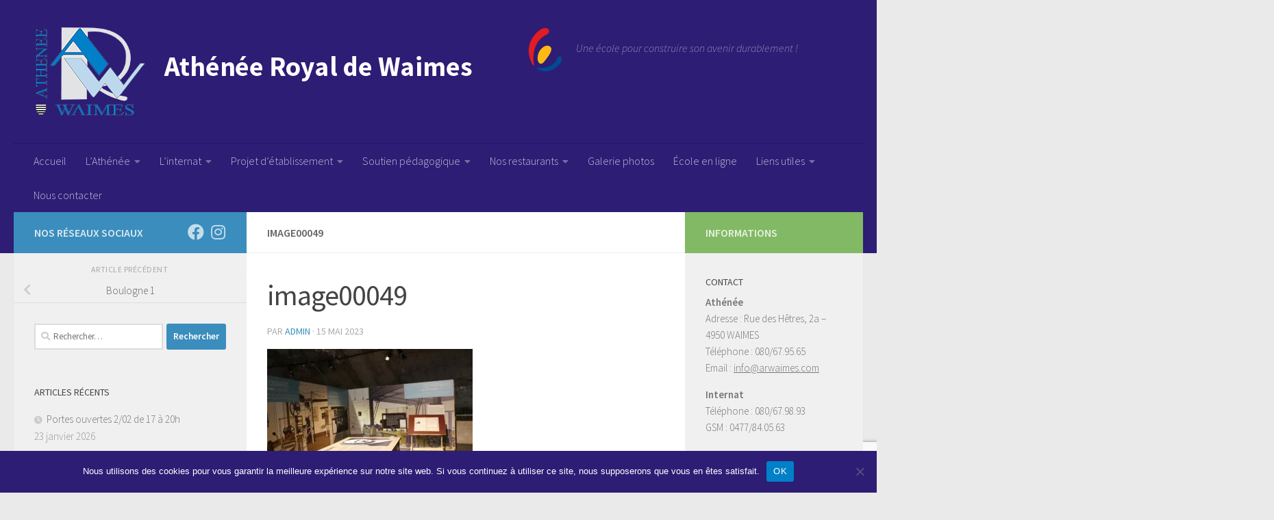

--- FILE ---
content_type: text/html; charset=UTF-8
request_url: https://www.arwaimes.com/2023/05/15/boulogne-1/image00049-2/
body_size: 16881
content:
<!DOCTYPE html>
<html class="no-js" lang="fr-FR">
<head>
  <meta charset="UTF-8">
  <meta name="viewport" content="width=device-width, initial-scale=1.0">
  <link rel="profile" href="https://gmpg.org/xfn/11" />
  <link rel="pingback" href="https://www.arwaimes.com/xmlrpc.php">

  <meta name='robots' content='index, follow, max-image-preview:large, max-snippet:-1, max-video-preview:-1' />
<script>document.documentElement.className = document.documentElement.className.replace("no-js","js");</script>

	<!-- This site is optimized with the Yoast SEO plugin v26.8 - https://yoast.com/product/yoast-seo-wordpress/ -->
	<title>image00049 - Athénée Royal de Waimes</title>
	<link rel="canonical" href="https://www.arwaimes.com/2023/05/15/boulogne-1/image00049-2/" />
	<meta property="og:locale" content="fr_FR" />
	<meta property="og:type" content="article" />
	<meta property="og:title" content="image00049 - Athénée Royal de Waimes" />
	<meta property="og:url" content="https://www.arwaimes.com/2023/05/15/boulogne-1/image00049-2/" />
	<meta property="og:site_name" content="Athénée Royal de Waimes" />
	<meta property="article:publisher" content="https://www.facebook.com/arwaimes/" />
	<meta property="og:image" content="https://www.arwaimes.com/2023/05/15/boulogne-1/image00049-2" />
	<meta property="og:image:width" content="1" />
	<meta property="og:image:height" content="1" />
	<meta property="og:image:type" content="image/jpeg" />
	<meta name="twitter:card" content="summary_large_image" />
	<script type="application/ld+json" class="yoast-schema-graph">{"@context":"https://schema.org","@graph":[{"@type":"WebPage","@id":"https://www.arwaimes.com/2023/05/15/boulogne-1/image00049-2/","url":"https://www.arwaimes.com/2023/05/15/boulogne-1/image00049-2/","name":"image00049 - Athénée Royal de Waimes","isPartOf":{"@id":"https://www.arwaimes.com/#website"},"primaryImageOfPage":{"@id":"https://www.arwaimes.com/2023/05/15/boulogne-1/image00049-2/#primaryimage"},"image":{"@id":"https://www.arwaimes.com/2023/05/15/boulogne-1/image00049-2/#primaryimage"},"thumbnailUrl":"https://www.arwaimes.com/wp-content/uploads/2023/05/image00049-1.jpeg","datePublished":"2023-05-15T13:30:39+00:00","breadcrumb":{"@id":"https://www.arwaimes.com/2023/05/15/boulogne-1/image00049-2/#breadcrumb"},"inLanguage":"fr-FR","potentialAction":[{"@type":"ReadAction","target":["https://www.arwaimes.com/2023/05/15/boulogne-1/image00049-2/"]}]},{"@type":"ImageObject","inLanguage":"fr-FR","@id":"https://www.arwaimes.com/2023/05/15/boulogne-1/image00049-2/#primaryimage","url":"https://www.arwaimes.com/wp-content/uploads/2023/05/image00049-1.jpeg","contentUrl":"https://www.arwaimes.com/wp-content/uploads/2023/05/image00049-1.jpeg","width":1920,"height":1280},{"@type":"BreadcrumbList","@id":"https://www.arwaimes.com/2023/05/15/boulogne-1/image00049-2/#breadcrumb","itemListElement":[{"@type":"ListItem","position":1,"name":"Accueil","item":"https://www.arwaimes.com/"},{"@type":"ListItem","position":2,"name":"Boulogne 1","item":"https://www.arwaimes.com/2023/05/15/boulogne-1/"},{"@type":"ListItem","position":3,"name":"image00049"}]},{"@type":"WebSite","@id":"https://www.arwaimes.com/#website","url":"https://www.arwaimes.com/","name":"Athénée Royal de Waimes","description":"Une école pour construire son avenir durablement !","publisher":{"@id":"https://www.arwaimes.com/#organization"},"potentialAction":[{"@type":"SearchAction","target":{"@type":"EntryPoint","urlTemplate":"https://www.arwaimes.com/?s={search_term_string}"},"query-input":{"@type":"PropertyValueSpecification","valueRequired":true,"valueName":"search_term_string"}}],"inLanguage":"fr-FR"},{"@type":"Organization","@id":"https://www.arwaimes.com/#organization","name":"Athénée Royal de Waimes","url":"https://www.arwaimes.com/","logo":{"@type":"ImageObject","inLanguage":"fr-FR","@id":"https://www.arwaimes.com/#/schema/logo/image/","url":"https://www.arwaimes.com/wp-content/uploads/2016/02/ATHENEE_logo.png","contentUrl":"https://www.arwaimes.com/wp-content/uploads/2016/02/ATHENEE_logo.png","width":720,"height":580,"caption":"Athénée Royal de Waimes"},"image":{"@id":"https://www.arwaimes.com/#/schema/logo/image/"},"sameAs":["https://www.facebook.com/arwaimes/","https://www.youtube.com/channel/UCkkcbgjp735eClsrHDmU9ow"]}]}</script>
	<!-- / Yoast SEO plugin. -->


<link rel="alternate" type="application/rss+xml" title="Athénée Royal de Waimes &raquo; Flux" href="https://www.arwaimes.com/feed/" />
<link rel="alternate" type="application/rss+xml" title="Athénée Royal de Waimes &raquo; Flux des commentaires" href="https://www.arwaimes.com/comments/feed/" />
<link rel="alternate" type="text/calendar" title="Athénée Royal de Waimes &raquo; Flux iCal" href="https://www.arwaimes.com/events/?ical=1" />
<link id="hu-user-gfont" href="//fonts.googleapis.com/css?family=Source+Sans+Pro:400,300italic,300,400italic,600&subset=latin,latin-ext" rel="stylesheet" type="text/css"><link rel="alternate" title="oEmbed (JSON)" type="application/json+oembed" href="https://www.arwaimes.com/wp-json/oembed/1.0/embed?url=https%3A%2F%2Fwww.arwaimes.com%2F2023%2F05%2F15%2Fboulogne-1%2Fimage00049-2%2F" />
<link rel="alternate" title="oEmbed (XML)" type="text/xml+oembed" href="https://www.arwaimes.com/wp-json/oembed/1.0/embed?url=https%3A%2F%2Fwww.arwaimes.com%2F2023%2F05%2F15%2Fboulogne-1%2Fimage00049-2%2F&#038;format=xml" />
<style id='wp-img-auto-sizes-contain-inline-css'>
img:is([sizes=auto i],[sizes^="auto," i]){contain-intrinsic-size:3000px 1500px}
/*# sourceURL=wp-img-auto-sizes-contain-inline-css */
</style>
<style id='wp-emoji-styles-inline-css'>

	img.wp-smiley, img.emoji {
		display: inline !important;
		border: none !important;
		box-shadow: none !important;
		height: 1em !important;
		width: 1em !important;
		margin: 0 0.07em !important;
		vertical-align: -0.1em !important;
		background: none !important;
		padding: 0 !important;
	}
/*# sourceURL=wp-emoji-styles-inline-css */
</style>
<link rel='stylesheet' id='contact-form-7-css' href='https://www.arwaimes.com/wp-content/plugins/contact-form-7/includes/css/styles.css?ver=6.1.4' media='all' />
<link rel='stylesheet' id='cookie-notice-front-css' href='https://www.arwaimes.com/wp-content/plugins/cookie-notice/css/front.min.css?ver=2.5.11' media='all' />
<link rel='stylesheet' id='responsive-lightbox-swipebox-css' href='https://www.arwaimes.com/wp-content/plugins/responsive-lightbox/assets/swipebox/swipebox.min.css?ver=1.5.2' media='all' />
<link rel='stylesheet' id='hueman-main-style-css' href='https://www.arwaimes.com/wp-content/themes/hueman/assets/front/css/main.min.css?ver=3.7.27' media='all' />
<style id='hueman-main-style-inline-css'>
body { font-family:'Source Sans Pro', Arial, sans-serif;font-size:1.00rem }@media only screen and (min-width: 720px) {
        .nav > li { font-size:1.00rem; }
      }::selection { background-color: #3b8dbd; }
::-moz-selection { background-color: #3b8dbd; }a,a>span.hu-external::after,.themeform label .required,#flexslider-featured .flex-direction-nav .flex-next:hover,#flexslider-featured .flex-direction-nav .flex-prev:hover,.post-hover:hover .post-title a,.post-title a:hover,.sidebar.s1 .post-nav li a:hover i,.content .post-nav li a:hover i,.post-related a:hover,.sidebar.s1 .widget_rss ul li a,#footer .widget_rss ul li a,.sidebar.s1 .widget_calendar a,#footer .widget_calendar a,.sidebar.s1 .alx-tab .tab-item-category a,.sidebar.s1 .alx-posts .post-item-category a,.sidebar.s1 .alx-tab li:hover .tab-item-title a,.sidebar.s1 .alx-tab li:hover .tab-item-comment a,.sidebar.s1 .alx-posts li:hover .post-item-title a,#footer .alx-tab .tab-item-category a,#footer .alx-posts .post-item-category a,#footer .alx-tab li:hover .tab-item-title a,#footer .alx-tab li:hover .tab-item-comment a,#footer .alx-posts li:hover .post-item-title a,.comment-tabs li.active a,.comment-awaiting-moderation,.child-menu a:hover,.child-menu .current_page_item > a,.wp-pagenavi a{ color: #3b8dbd; }input[type="submit"],.themeform button[type="submit"],.sidebar.s1 .sidebar-top,.sidebar.s1 .sidebar-toggle,#flexslider-featured .flex-control-nav li a.flex-active,.post-tags a:hover,.sidebar.s1 .widget_calendar caption,#footer .widget_calendar caption,.author-bio .bio-avatar:after,.commentlist li.bypostauthor > .comment-body:after,.commentlist li.comment-author-admin > .comment-body:after{ background-color: #3b8dbd; }.post-format .format-container { border-color: #3b8dbd; }.sidebar.s1 .alx-tabs-nav li.active a,#footer .alx-tabs-nav li.active a,.comment-tabs li.active a,.wp-pagenavi a:hover,.wp-pagenavi a:active,.wp-pagenavi span.current{ border-bottom-color: #3b8dbd!important; }.sidebar.s2 .post-nav li a:hover i,
.sidebar.s2 .widget_rss ul li a,
.sidebar.s2 .widget_calendar a,
.sidebar.s2 .alx-tab .tab-item-category a,
.sidebar.s2 .alx-posts .post-item-category a,
.sidebar.s2 .alx-tab li:hover .tab-item-title a,
.sidebar.s2 .alx-tab li:hover .tab-item-comment a,
.sidebar.s2 .alx-posts li:hover .post-item-title a { color: #82b965; }
.sidebar.s2 .sidebar-top,.sidebar.s2 .sidebar-toggle,.post-comments,.jp-play-bar,.jp-volume-bar-value,.sidebar.s2 .widget_calendar caption{ background-color: #82b965; }.sidebar.s2 .alx-tabs-nav li.active a { border-bottom-color: #82b965; }
.post-comments::before { border-right-color: #82b965; }
      .search-expand,
              #nav-topbar.nav-container { background-color: #2d1d75}@media only screen and (min-width: 720px) {
                #nav-topbar .nav ul { background-color: #2d1d75; }
              }.is-scrolled #header .nav-container.desktop-sticky,
              .is-scrolled #header .search-expand { background-color: #2d1d75; background-color: rgba(45,29,117,0.90) }.is-scrolled .topbar-transparent #nav-topbar.desktop-sticky .nav ul { background-color: #2d1d75; background-color: rgba(45,29,117,0.95) }#header { background-color: #2d1d75; }
@media only screen and (min-width: 720px) {
  #nav-header .nav ul { background-color: #2d1d75; }
}
        #header #nav-mobile { background-color: #33363b; }.is-scrolled #header #nav-mobile { background-color: #33363b; background-color: rgba(51,54,59,0.90) }#nav-header.nav-container, #main-header-search .search-expand { background-color: ; }
@media only screen and (min-width: 720px) {
  #nav-header .nav ul { background-color: ; }
}
        .site-title a img { max-height: 130px; }body { background-color: #eaeaea; }
/*# sourceURL=hueman-main-style-inline-css */
</style>
<link rel='stylesheet' id='hueman-font-awesome-css' href='https://www.arwaimes.com/wp-content/themes/hueman/assets/front/css/font-awesome.min.css?ver=3.7.27' media='all' />
<link rel='stylesheet' id='horizontal_footer_sitemap_widget-css' href='https://www.arwaimes.com/wp-content/plugins/horizontal-footer-sitemap-widget/css/widget.css?ver=282749c41d534756cb981bc46ff1334e' media='all' />
<!--n2css--><!--n2js--><script id="cookie-notice-front-js-before">
var cnArgs = {"ajaxUrl":"https:\/\/www.arwaimes.com\/wp-admin\/admin-ajax.php","nonce":"bde054d9e7","hideEffect":"fade","position":"bottom","onScroll":false,"onScrollOffset":100,"onClick":false,"cookieName":"cookie_notice_accepted","cookieTime":2592000,"cookieTimeRejected":2592000,"globalCookie":false,"redirection":false,"cache":true,"revokeCookies":false,"revokeCookiesOpt":"automatic"};

//# sourceURL=cookie-notice-front-js-before
</script>
<script src="https://www.arwaimes.com/wp-content/plugins/cookie-notice/js/front.min.js?ver=2.5.11" id="cookie-notice-front-js"></script>
<script src="https://www.arwaimes.com/wp-includes/js/jquery/jquery.min.js?ver=3.7.1" id="jquery-core-js"></script>
<script src="https://www.arwaimes.com/wp-includes/js/jquery/jquery-migrate.min.js?ver=3.4.1" id="jquery-migrate-js"></script>
<script src="https://www.arwaimes.com/wp-content/plugins/responsive-lightbox/assets/dompurify/purify.min.js?ver=3.3.1" id="dompurify-js"></script>
<script id="responsive-lightbox-sanitizer-js-before">
window.RLG = window.RLG || {}; window.RLG.sanitizeAllowedHosts = ["youtube.com","www.youtube.com","youtu.be","vimeo.com","player.vimeo.com"];
//# sourceURL=responsive-lightbox-sanitizer-js-before
</script>
<script src="https://www.arwaimes.com/wp-content/plugins/responsive-lightbox/js/sanitizer.js?ver=2.6.1" id="responsive-lightbox-sanitizer-js"></script>
<script src="https://www.arwaimes.com/wp-content/plugins/responsive-lightbox/assets/swipebox/jquery.swipebox.min.js?ver=1.5.2" id="responsive-lightbox-swipebox-js"></script>
<script src='https://www.arwaimes.com/wp-content/plugins/the-events-calendar/common/build/js/underscore-before.js'></script>
<script src="https://www.arwaimes.com/wp-includes/js/underscore.min.js?ver=1.13.7" id="underscore-js"></script>
<script src='https://www.arwaimes.com/wp-content/plugins/the-events-calendar/common/build/js/underscore-after.js'></script>
<script src="https://www.arwaimes.com/wp-content/plugins/responsive-lightbox/assets/infinitescroll/infinite-scroll.pkgd.min.js?ver=4.0.1" id="responsive-lightbox-infinite-scroll-js"></script>
<script id="responsive-lightbox-js-before">
var rlArgs = {"script":"swipebox","selector":"lightbox","customEvents":"","activeGalleries":true,"animation":true,"hideCloseButtonOnMobile":false,"removeBarsOnMobile":false,"hideBars":true,"hideBarsDelay":5000,"videoMaxWidth":1080,"useSVG":true,"loopAtEnd":false,"woocommerce_gallery":false,"ajaxurl":"https:\/\/www.arwaimes.com\/wp-admin\/admin-ajax.php","nonce":"0812c8e9ac","preview":false,"postId":33326,"scriptExtension":false};

//# sourceURL=responsive-lightbox-js-before
</script>
<script src="https://www.arwaimes.com/wp-content/plugins/responsive-lightbox/js/front.js?ver=2.6.1" id="responsive-lightbox-js"></script>
<link rel="https://api.w.org/" href="https://www.arwaimes.com/wp-json/" /><link rel="alternate" title="JSON" type="application/json" href="https://www.arwaimes.com/wp-json/wp/v2/media/33326" /><link rel="EditURI" type="application/rsd+xml" title="RSD" href="https://www.arwaimes.com/xmlrpc.php?rsd" />
<script type="text/javascript">
(function(url){
	if(/(?:Chrome\/26\.0\.1410\.63 Safari\/537\.31|WordfenceTestMonBot)/.test(navigator.userAgent)){ return; }
	var addEvent = function(evt, handler) {
		if (window.addEventListener) {
			document.addEventListener(evt, handler, false);
		} else if (window.attachEvent) {
			document.attachEvent('on' + evt, handler);
		}
	};
	var removeEvent = function(evt, handler) {
		if (window.removeEventListener) {
			document.removeEventListener(evt, handler, false);
		} else if (window.detachEvent) {
			document.detachEvent('on' + evt, handler);
		}
	};
	var evts = 'contextmenu dblclick drag dragend dragenter dragleave dragover dragstart drop keydown keypress keyup mousedown mousemove mouseout mouseover mouseup mousewheel scroll'.split(' ');
	var logHuman = function() {
		if (window.wfLogHumanRan) { return; }
		window.wfLogHumanRan = true;
		var wfscr = document.createElement('script');
		wfscr.type = 'text/javascript';
		wfscr.async = true;
		wfscr.src = url + '&r=' + Math.random();
		(document.getElementsByTagName('head')[0]||document.getElementsByTagName('body')[0]).appendChild(wfscr);
		for (var i = 0; i < evts.length; i++) {
			removeEvent(evts[i], logHuman);
		}
	};
	for (var i = 0; i < evts.length; i++) {
		addEvent(evts[i], logHuman);
	}
})('//www.arwaimes.com/?wordfence_lh=1&hid=3B0EF51FCF23B281E5B32191774732F6');
</script><meta name="tec-api-version" content="v1"><meta name="tec-api-origin" content="https://www.arwaimes.com"><link rel="alternate" href="https://www.arwaimes.com/wp-json/tribe/events/v1/" />    <link rel="preload" as="font" type="font/woff2" href="https://www.arwaimes.com/wp-content/themes/hueman/assets/front/webfonts/fa-brands-400.woff2?v=5.15.2" crossorigin="anonymous"/>
    <link rel="preload" as="font" type="font/woff2" href="https://www.arwaimes.com/wp-content/themes/hueman/assets/front/webfonts/fa-regular-400.woff2?v=5.15.2" crossorigin="anonymous"/>
    <link rel="preload" as="font" type="font/woff2" href="https://www.arwaimes.com/wp-content/themes/hueman/assets/front/webfonts/fa-solid-900.woff2?v=5.15.2" crossorigin="anonymous"/>
  <!--[if lt IE 9]>
<script src="https://www.arwaimes.com/wp-content/themes/hueman/assets/front/js/ie/html5shiv-printshiv.min.js"></script>
<script src="https://www.arwaimes.com/wp-content/themes/hueman/assets/front/js/ie/selectivizr.js"></script>
<![endif]-->
					<!-- Google Analytics tracking code output by Beehive Analytics -->
						<script async src="https://www.googletagmanager.com/gtag/js?id=G-QM32R6F9Z1&l=beehiveDataLayer"></script>
		<script>
						window.beehiveDataLayer = window.beehiveDataLayer || [];
			function beehive_ga() {beehiveDataLayer.push(arguments);}
			beehive_ga('js', new Date())
						beehive_ga('config', 'G-QM32R6F9Z1', {
				'anonymize_ip': false,
				'allow_google_signals': false,
			})
					</script>
		<link rel="icon" href="https://www.arwaimes.com/wp-content/uploads/2016/02/cropped-ATHENEE_logo-32x32.png" sizes="32x32" />
<link rel="icon" href="https://www.arwaimes.com/wp-content/uploads/2016/02/cropped-ATHENEE_logo-192x192.png" sizes="192x192" />
<link rel="apple-touch-icon" href="https://www.arwaimes.com/wp-content/uploads/2016/02/cropped-ATHENEE_logo-180x180.png" />
<meta name="msapplication-TileImage" content="https://www.arwaimes.com/wp-content/uploads/2016/02/cropped-ATHENEE_logo-270x270.png" />
		<style id="wp-custom-css">
			#nav-header .container
{
	background-color: #2d1d75
}
.hu-blog-subheading{
	display:none!important;
}
.wcp-openweather-header {
    background-color: #EBEBEB;
}
button.hu-notice-download.hu-btn.hu-btn-icon.hu-btn-transparent {
    display: none!important;
}
button.hu-notice-maximize.hu-btn.hu-btn-icon.hu-btn-transparent {
    display: none!important;
}
button.hu-notice-print.hu-btn.hu-btn-icon.hu-btn-transparent {
    display: none!important;
}
.wpcf7-form.sent p
{
    display:none;
}		</style>
		</head>

<body data-rsssl=1 class="attachment wp-singular attachment-template-default single single-attachment postid-33326 attachmentid-33326 attachment-jpeg wp-embed-responsive wp-theme-hueman cookies-not-set tribe-no-js page-template-hueman col-3cm full-width header-desktop-sticky header-mobile-sticky hueman-3-7-27 chrome">
<div id="wrapper">
  <a class="screen-reader-text skip-link" href="#content">Skip to content</a>
  
  <header id="header" class="main-menu-mobile-on one-mobile-menu main_menu header-ads-desktop  topbar-transparent no-header-img">
        <nav class="nav-container group mobile-menu mobile-sticky " id="nav-mobile" data-menu-id="header-1">
  <div class="mobile-title-logo-in-header"><p class="site-title">                  <a class="custom-logo-link" href="https://www.arwaimes.com/" rel="home" title="Athénée Royal de Waimes | Page d'accueil"><img src="https://www.arwaimes.com/wp-content/uploads/2016/02/entete-1.png" alt="Athénée Royal de Waimes"  /></a>                </p></div>
        
                    <!-- <div class="ham__navbar-toggler collapsed" aria-expanded="false">
          <div class="ham__navbar-span-wrapper">
            <span class="ham-toggler-menu__span"></span>
          </div>
        </div> -->
        <button class="ham__navbar-toggler-two collapsed" title="Menu" aria-expanded="false">
          <span class="ham__navbar-span-wrapper">
            <span class="line line-1"></span>
            <span class="line line-2"></span>
            <span class="line line-3"></span>
          </span>
        </button>
            
      <div class="nav-text"></div>
      <div class="nav-wrap container">
                  <ul class="nav container-inner group mobile-search">
                            <li>
                  <form role="search" method="get" class="search-form" action="https://www.arwaimes.com/">
				<label>
					<span class="screen-reader-text">Rechercher :</span>
					<input type="search" class="search-field" placeholder="Rechercher…" value="" name="s" />
				</label>
				<input type="submit" class="search-submit" value="Rechercher" />
			</form>                </li>
                      </ul>
                <ul id="menu-menu-1" class="nav container-inner group"><li id="menu-item-14" class="menu-item menu-item-type-custom menu-item-object-custom menu-item-home menu-item-14"><a href="https://www.arwaimes.com/">Accueil</a></li>
<li id="menu-item-41" class="menu-item menu-item-type-custom menu-item-object-custom menu-item-has-children menu-item-41"><a>L&rsquo;Athénée</a>
<ul class="sub-menu">
	<li id="menu-item-28" class="menu-item menu-item-type-custom menu-item-object-custom menu-item-28"><a href="https://www.arwaimes.com/cat/athenee/">La vie de l&rsquo;école</a></li>
	<li id="menu-item-22" class="menu-item menu-item-type-post_type menu-item-object-page menu-item-has-children menu-item-22"><a href="https://www.arwaimes.com/organigramme/">Nos grilles horaires</a>
	<ul class="sub-menu">
		<li id="menu-item-25265" class="menu-item menu-item-type-post_type menu-item-object-page menu-item-25265"><a href="https://www.arwaimes.com/organigramme/">Organigramme complet</a></li>
		<li id="menu-item-1635" class="menu-item menu-item-type-post_type menu-item-object-page menu-item-1635"><a href="https://www.arwaimes.com/organigramme/1ere-et-2eme-annees-communes/">1ère et 2e années communes</a></li>
		<li id="menu-item-1636" class="menu-item menu-item-type-post_type menu-item-object-page menu-item-1636"><a href="https://www.arwaimes.com/organigramme/1ere-et-2eme-annees-differenciees/">1ère et 2e années différenciées</a></li>
		<li id="menu-item-25258" class="menu-item menu-item-type-custom menu-item-object-custom menu-item-has-children menu-item-25258"><a href="#">Général &#8211; Transition</a>
		<ul class="sub-menu">
			<li id="menu-item-1633" class="menu-item menu-item-type-post_type menu-item-object-page menu-item-1633"><a href="https://www.arwaimes.com/organigramme/3_4g/3gart/">3G et 4G « Arts d’expression »</a></li>
			<li id="menu-item-1680" class="menu-item menu-item-type-post_type menu-item-object-page menu-item-1680"><a href="https://www.arwaimes.com/organigramme/3_4g/3eme-et-4eme-economie-et-langues/">3G et 4G « Économie et langues »</a></li>
			<li id="menu-item-1681" class="menu-item menu-item-type-post_type menu-item-object-page menu-item-1681"><a href="https://www.arwaimes.com/organigramme/3_4g/3eme-et-4eme-sciences-langues/">3G et 4G « Sciences – Langues »</a></li>
			<li id="menu-item-1679" class="menu-item menu-item-type-post_type menu-item-object-page menu-item-1679"><a href="https://www.arwaimes.com/organigramme/3_4g/3eme-et-4eme-education-physique/">3TTR et 4TTR « Éducation physique »</a></li>
			<li id="menu-item-1675" class="menu-item menu-item-type-post_type menu-item-object-page menu-item-1675"><a href="https://www.arwaimes.com/organigramme/5_6g/5eme-et-6eme-arts-dexpression-langues/">5G et 6G « Arts d’expression – Langues »</a></li>
			<li id="menu-item-1676" class="menu-item menu-item-type-post_type menu-item-object-page menu-item-1676"><a href="https://www.arwaimes.com/organigramme/5_6g/5eme-et-6eme-sciences-appliquees/">5TTR et 6TTR « Sciences appliquées »</a></li>
			<li id="menu-item-1677" class="menu-item menu-item-type-post_type menu-item-object-page menu-item-1677"><a href="https://www.arwaimes.com/organigramme/5_6g/5eme-et-6eme-sciences-economiques/">5TTR et 6TTR « Sciences économiques appliquées »</a></li>
			<li id="menu-item-1674" class="menu-item menu-item-type-post_type menu-item-object-page menu-item-1674"><a href="https://www.arwaimes.com/organigramme/5_6g/5eme-et-6eme-education-physique/">5TTR et 6TTR « Education physique »</a></li>
		</ul>
</li>
		<li id="menu-item-25260" class="menu-item menu-item-type-custom menu-item-object-custom menu-item-has-children menu-item-25260"><a href="#">Technique de Qualification</a>
		<ul class="sub-menu">
			<li id="menu-item-1705" class="menu-item menu-item-type-post_type menu-item-object-page menu-item-1705"><a href="https://www.arwaimes.com/organigramme/3_4tq/3eme-et-4eme-electromecanique/">3TQ « Electromécanique »</a></li>
			<li id="menu-item-1704" class="menu-item menu-item-type-post_type menu-item-object-page menu-item-1704"><a href="https://www.arwaimes.com/organigramme/3_4tq/3eme-et-4eme-techniques-sociales/">3TQ « Techniques sociales »</a></li>
			<li id="menu-item-1703" class="menu-item menu-item-type-post_type menu-item-object-page menu-item-1703"><a href="https://www.arwaimes.com/organigramme/3_4tq/3eme-et-4eme-gestion/">3TQ « Gestion »</a></li>
			<li id="menu-item-1723" class="menu-item menu-item-type-post_type menu-item-object-page menu-item-1723"><a href="https://www.arwaimes.com/organigramme/5_6tq/5eme-et-6eme-technicienne-de-bureau/">4TQ, 5TQ et 6TQ « Technicien(ne) de bureau »</a></li>
			<li id="menu-item-1722" class="menu-item menu-item-type-post_type menu-item-object-page menu-item-1722"><a href="https://www.arwaimes.com/organigramme/5_6tq/5eme-et-6eme-technicienne-en-equipements-thermiques/">4TQ, 5TQ et 6TQ « Technicien(ne) en équipements thermiques »</a></li>
			<li id="menu-item-24978" class="menu-item menu-item-type-post_type menu-item-object-page menu-item-24978"><a href="https://www.arwaimes.com/organigramme/5_6tq/5eme-et-6eme-dessinateur-trice-en-construction/">4TQ, 5TQ et 6TQ « Dessinateur/trice en construction »</a></li>
			<li id="menu-item-1721" class="menu-item menu-item-type-post_type menu-item-object-page menu-item-1721"><a href="https://www.arwaimes.com/organigramme/5_6tq/5eme-et-6eme-agente-deducation/">4TQ, 5TQ et 6TQ « Agent(e) d’éducation »</a></li>
			<li id="menu-item-1720" class="menu-item menu-item-type-post_type menu-item-object-page menu-item-1720"><a href="https://www.arwaimes.com/organigramme/5_6tq/5eme-et-6eme-aspirante-en-nursing/">4TQ, 5TQ et 6TQ « Aspirant(e) en nursing »</a></li>
		</ul>
</li>
		<li id="menu-item-25262" class="menu-item menu-item-type-custom menu-item-object-custom menu-item-has-children menu-item-25262"><a href="#">Professionnel</a>
		<ul class="sub-menu">
			<li id="menu-item-1738" class="menu-item menu-item-type-post_type menu-item-object-page menu-item-1738"><a href="https://www.arwaimes.com/organigramme/3_4p/3eme-restauration-cuisine-et-salle/">3P « Cuisine et salle »</a></li>
			<li id="menu-item-1737" class="menu-item menu-item-type-post_type menu-item-object-page menu-item-1737"><a href="https://www.arwaimes.com/organigramme/3_4p/3eme-et-4eme-equipement-du-batiment/">3P « Équipement du bâtiment »</a></li>
			<li id="menu-item-1736" class="menu-item menu-item-type-post_type menu-item-object-page menu-item-1736"><a href="https://www.arwaimes.com/organigramme/3_4p/3eme-et-4eme-services-sociaux/">3P « Services sociaux »</a></li>
			<li id="menu-item-39638" class="menu-item menu-item-type-post_type menu-item-object-page menu-item-39638"><a href="https://www.arwaimes.com/organigramme/5_6p/4eme-5eme-et-6eme-vendeur-vendeuse/">4ème, 5ème et 6ème « Vendeur / Vendeuse »</a></li>
			<li id="menu-item-1764" class="menu-item menu-item-type-post_type menu-item-object-page menu-item-1764"><a href="https://www.arwaimes.com/organigramme/5_6p/5eme-et-6eme-monteureuse-en-sanitaire-et-en-chauffage/">4P, 5P et 6P « Monteur(euse) en sanitaire et en chauffage »</a></li>
			<li id="menu-item-1763" class="menu-item menu-item-type-post_type menu-item-object-page menu-item-1763"><a href="https://www.arwaimes.com/organigramme/5_6p/4eme-5eme-et-6eme-puericulture/">4P, 5P et 6P « Puériculture »</a></li>
			<li id="menu-item-1765" class="menu-item menu-item-type-post_type menu-item-object-page menu-item-1765"><a href="https://www.arwaimes.com/organigramme/5_6p/5eme-et-6eme-restaurateurtrice/">4P, 5P et 6P « Restaurateur(trice) »</a></li>
			<li id="menu-item-1759" class="menu-item menu-item-type-post_type menu-item-object-page menu-item-1759"><a href="https://www.arwaimes.com/organigramme/7p/7eme-gestionnaire-de-petites-entreprises/">7P « Gestionnaire de très petites entreprises »</a></li>
			<li id="menu-item-2605" class="menu-item menu-item-type-post_type menu-item-object-page menu-item-2605"><a href="https://www.arwaimes.com/organigramme/7p/7eme-puericulture/">7P « Puériculture »</a></li>
		</ul>
</li>
	</ul>
</li>
	<li id="menu-item-27605" class="menu-item menu-item-type-custom menu-item-object-custom menu-item-27605"><a href="https://www.arwaimes.com/visite">Visite virtuelle</a></li>
	<li id="menu-item-1771" class="menu-item menu-item-type-post_type menu-item-object-page menu-item-1771"><a href="https://www.arwaimes.com/horaire/">Horaire des cours</a></li>
	<li id="menu-item-1148" class="menu-item menu-item-type-post_type menu-item-object-page menu-item-1148"><a href="https://www.arwaimes.com/ctcl/">CTCL</a></li>
	<li id="menu-item-39662" class="menu-item menu-item-type-post_type menu-item-object-page menu-item-39662"><a href="https://www.arwaimes.com/prof/">Documents professeurs</a></li>
	<li id="menu-item-39004" class="menu-item menu-item-type-post_type menu-item-object-page menu-item-39004"><a href="https://www.arwaimes.com/documents-eleves/">Documents élèves</a></li>
	<li id="menu-item-22847" class="menu-item menu-item-type-post_type menu-item-object-page menu-item-22847"><a href="https://www.arwaimes.com/resultats-des-anciens/">Résultats des anciens</a></li>
</ul>
</li>
<li id="menu-item-43" class="menu-item menu-item-type-custom menu-item-object-custom menu-item-has-children menu-item-43"><a>L&rsquo;internat</a>
<ul class="sub-menu">
	<li id="menu-item-44" class="menu-item menu-item-type-custom menu-item-object-custom menu-item-44"><a href="/cat/internat/">La vie à l&rsquo;internat</a></li>
	<li id="menu-item-1196" class="menu-item menu-item-type-post_type menu-item-object-page menu-item-1196"><a href="https://www.arwaimes.com/linternat/">Quelques photos</a></li>
</ul>
</li>
<li id="menu-item-1197" class="menu-item menu-item-type-custom menu-item-object-custom menu-item-has-children menu-item-1197"><a>Projet d&rsquo;établissement</a>
<ul class="sub-menu">
	<li id="menu-item-1238" class="menu-item menu-item-type-custom menu-item-object-custom menu-item-1238"><a href="https://arwaimes.com/pdf/ROI_2024.pdf">R.O.I.</a></li>
	<li id="menu-item-1241" class="menu-item menu-item-type-post_type menu-item-object-page menu-item-1241"><a href="https://www.arwaimes.com/projet/">Le projet</a></li>
	<li id="menu-item-27609" class="menu-item menu-item-type-post_type menu-item-object-page menu-item-27609"><a href="https://www.arwaimes.com/reglement-des-etudes/">Règlement des études</a></li>
	<li id="menu-item-38982" class="menu-item menu-item-type-custom menu-item-object-custom menu-item-38982"><a href="https://www.arwaimes.com/pdf/Annexe%20au%20ROI%20-%20Plan_de_lutte_contre_le_harcelement_en_milieu_scolaire_et_academique_-_Annexe_1">Plan de lutte contre le harcèlement</a></li>
	<li id="menu-item-2862" class="menu-item menu-item-type-post_type menu-item-object-page menu-item-2862"><a href="https://www.arwaimes.com/carnet-de-correspondance-journal-de-classe/">Carnet de correspondance</a></li>
	<li id="menu-item-1396" class="menu-item menu-item-type-post_type menu-item-object-page menu-item-1396"><a href="https://www.arwaimes.com/grande-fete-scolaire/">Grande fête scolaire</a></li>
	<li id="menu-item-1409" class="menu-item menu-item-type-custom menu-item-object-custom menu-item-has-children menu-item-1409"><a>Développement durable</a>
	<ul class="sub-menu">
		<li id="menu-item-1412" class="menu-item menu-item-type-post_type menu-item-object-page menu-item-1412"><a href="https://www.arwaimes.com/journee-sportive-a-elsenborn/">Journée sportive à Elsenborn</a></li>
		<li id="menu-item-1446" class="menu-item menu-item-type-post_type menu-item-object-page menu-item-1446"><a href="https://www.arwaimes.com/concours-terre-davenir/">Concours “Terre d’avenir”</a></li>
		<li id="menu-item-1444" class="menu-item menu-item-type-post_type menu-item-object-page menu-item-1444"><a href="https://www.arwaimes.com/potager-didactique/">Potager didactique</a></li>
		<li id="menu-item-22119" class="menu-item menu-item-type-post_type menu-item-object-page menu-item-22119"><a href="https://www.arwaimes.com/operation-gourdes/">Opération “gourdes”</a></li>
	</ul>
</li>
	<li id="menu-item-1398" class="menu-item menu-item-type-post_type menu-item-object-page menu-item-1398"><a href="https://www.arwaimes.com/amicale/">Amicale</a></li>
	<li id="menu-item-1408" class="menu-item menu-item-type-post_type menu-item-object-page menu-item-1408"><a href="https://www.arwaimes.com/le-centre-pms/">Le centre PMS</a></li>
	<li id="menu-item-1449" class="menu-item menu-item-type-post_type menu-item-object-page menu-item-1449"><a href="https://www.arwaimes.com/activites/">Activités</a></li>
</ul>
</li>
<li id="menu-item-1242" class="menu-item menu-item-type-custom menu-item-object-custom menu-item-has-children menu-item-1242"><a>Soutien pédagogique</a>
<ul class="sub-menu">
	<li id="menu-item-1349" class="menu-item menu-item-type-post_type menu-item-object-page menu-item-1349"><a href="https://www.arwaimes.com/accueil-des-germanophones-betreuung-der-deutschsprachigen/">Accueil des germanophones</a></li>
	<li id="menu-item-1376" class="menu-item menu-item-type-post_type menu-item-object-page menu-item-1376"><a href="https://www.arwaimes.com/la-bibliotheque/">La bibliothèque</a></li>
	<li id="menu-item-1381" class="menu-item menu-item-type-post_type menu-item-object-page menu-item-1381"><a href="https://www.arwaimes.com/titulariat/">Titulariat</a></li>
</ul>
</li>
<li id="menu-item-1141" class="menu-item menu-item-type-custom menu-item-object-custom menu-item-has-children menu-item-1141"><a>Nos restaurants</a>
<ul class="sub-menu">
	<li id="menu-item-21" class="menu-item menu-item-type-post_type menu-item-object-page menu-item-21"><a href="https://www.arwaimes.com/nos-restaurants/">Restaurant didactique</a></li>
	<li id="menu-item-1142" class="menu-item menu-item-type-post_type menu-item-object-page menu-item-has-children menu-item-1142"><a href="https://www.arwaimes.com/restaurant-scolaire/">Restaurant scolaire</a>
	<ul class="sub-menu">
		<li id="menu-item-1143" class="menu-item menu-item-type-post_type menu-item-object-page menu-item-1143"><a href="https://www.arwaimes.com/menus/">Menu de la semaine</a></li>
	</ul>
</li>
</ul>
</li>
<li id="menu-item-3818" class="menu-item menu-item-type-custom menu-item-object-custom menu-item-3818"><a href="/cat/galerie/">Galerie photos</a></li>
<li id="menu-item-31338" class="menu-item menu-item-type-post_type menu-item-object-page menu-item-31338"><a href="https://www.arwaimes.com/ecole-en-ligne/">École en ligne</a></li>
<li id="menu-item-1466" class="menu-item menu-item-type-post_type menu-item-object-page menu-item-has-children menu-item-1466"><a href="https://www.arwaimes.com/liens-utiles/">Liens utiles</a>
<ul class="sub-menu">
	<li id="menu-item-5041" class="menu-item menu-item-type-custom menu-item-object-custom menu-item-5041"><a href="http://ecowaimes.weebly.com/">ECOWaimes</a></li>
	<li id="menu-item-22452" class="menu-item menu-item-type-custom menu-item-object-custom menu-item-22452"><a href="http://www.promotionsocialedison.be/">Promotion sociale</a></li>
	<li id="menu-item-9521" class="menu-item menu-item-type-custom menu-item-object-custom menu-item-9521"><a href="https://www.youtube.com/channel/UCkkcbgjp735eClsrHDmU9ow">Chaine YouTube</a></li>
	<li id="menu-item-11667" class="menu-item menu-item-type-custom menu-item-object-custom menu-item-11667"><a href="https://www.facebook.com/arwaimes">Facebook</a></li>
	<li id="menu-item-29351" class="menu-item menu-item-type-post_type menu-item-object-page menu-item-29351"><a href="https://www.arwaimes.com/liens-utiles/enquete-hbsc/">Enquête HBSC</a></li>
	<li id="menu-item-31858" class="menu-item menu-item-type-post_type menu-item-object-page menu-item-31858"><a href="https://www.arwaimes.com/voyage-rheto/">Voyage rhéto</a></li>
	<li id="menu-item-37359" class="menu-item menu-item-type-post_type menu-item-object-page menu-item-37359"><a href="https://www.arwaimes.com/liens-utiles/le-projet-epas/">Le projet EPAS</a></li>
	<li id="menu-item-39262" class="menu-item menu-item-type-custom menu-item-object-custom menu-item-39262"><a href="https://dessinconstruction.wixsite.com/arwaimes">Site web section « Dessinateur/trice »</a></li>
</ul>
</li>
<li id="menu-item-73" class="menu-item menu-item-type-post_type menu-item-object-page menu-item-73"><a href="https://www.arwaimes.com/contact/">Nous contacter</a></li>
</ul>      </div>
</nav><!--/#nav-topbar-->  
  
  <div class="container group">
        <div class="container-inner">

                    <div class="group hu-pad central-header-zone">
                  <div class="logo-tagline-group">
                      <p class="site-title">                  <a class="custom-logo-link" href="https://www.arwaimes.com/" rel="home" title="Athénée Royal de Waimes | Page d'accueil"><img src="https://www.arwaimes.com/wp-content/uploads/2016/02/entete-1.png" alt="Athénée Royal de Waimes"  /></a>                </p>                                                <p class="site-description">Une école pour construire son avenir durablement !</p>
                                        </div>

                                </div>
      
                <nav class="nav-container group desktop-menu " id="nav-header" data-menu-id="header-2">
    <div class="nav-text"><!-- put your mobile menu text here --></div>

  <div class="nav-wrap container">
        <ul id="menu-menu-2" class="nav container-inner group"><li class="menu-item menu-item-type-custom menu-item-object-custom menu-item-home menu-item-14"><a href="https://www.arwaimes.com/">Accueil</a></li>
<li class="menu-item menu-item-type-custom menu-item-object-custom menu-item-has-children menu-item-41"><a>L&rsquo;Athénée</a>
<ul class="sub-menu">
	<li class="menu-item menu-item-type-custom menu-item-object-custom menu-item-28"><a href="https://www.arwaimes.com/cat/athenee/">La vie de l&rsquo;école</a></li>
	<li class="menu-item menu-item-type-post_type menu-item-object-page menu-item-has-children menu-item-22"><a href="https://www.arwaimes.com/organigramme/">Nos grilles horaires</a>
	<ul class="sub-menu">
		<li class="menu-item menu-item-type-post_type menu-item-object-page menu-item-25265"><a href="https://www.arwaimes.com/organigramme/">Organigramme complet</a></li>
		<li class="menu-item menu-item-type-post_type menu-item-object-page menu-item-1635"><a href="https://www.arwaimes.com/organigramme/1ere-et-2eme-annees-communes/">1ère et 2e années communes</a></li>
		<li class="menu-item menu-item-type-post_type menu-item-object-page menu-item-1636"><a href="https://www.arwaimes.com/organigramme/1ere-et-2eme-annees-differenciees/">1ère et 2e années différenciées</a></li>
		<li class="menu-item menu-item-type-custom menu-item-object-custom menu-item-has-children menu-item-25258"><a href="#">Général &#8211; Transition</a>
		<ul class="sub-menu">
			<li class="menu-item menu-item-type-post_type menu-item-object-page menu-item-1633"><a href="https://www.arwaimes.com/organigramme/3_4g/3gart/">3G et 4G « Arts d’expression »</a></li>
			<li class="menu-item menu-item-type-post_type menu-item-object-page menu-item-1680"><a href="https://www.arwaimes.com/organigramme/3_4g/3eme-et-4eme-economie-et-langues/">3G et 4G « Économie et langues »</a></li>
			<li class="menu-item menu-item-type-post_type menu-item-object-page menu-item-1681"><a href="https://www.arwaimes.com/organigramme/3_4g/3eme-et-4eme-sciences-langues/">3G et 4G « Sciences – Langues »</a></li>
			<li class="menu-item menu-item-type-post_type menu-item-object-page menu-item-1679"><a href="https://www.arwaimes.com/organigramme/3_4g/3eme-et-4eme-education-physique/">3TTR et 4TTR « Éducation physique »</a></li>
			<li class="menu-item menu-item-type-post_type menu-item-object-page menu-item-1675"><a href="https://www.arwaimes.com/organigramme/5_6g/5eme-et-6eme-arts-dexpression-langues/">5G et 6G « Arts d’expression – Langues »</a></li>
			<li class="menu-item menu-item-type-post_type menu-item-object-page menu-item-1676"><a href="https://www.arwaimes.com/organigramme/5_6g/5eme-et-6eme-sciences-appliquees/">5TTR et 6TTR « Sciences appliquées »</a></li>
			<li class="menu-item menu-item-type-post_type menu-item-object-page menu-item-1677"><a href="https://www.arwaimes.com/organigramme/5_6g/5eme-et-6eme-sciences-economiques/">5TTR et 6TTR « Sciences économiques appliquées »</a></li>
			<li class="menu-item menu-item-type-post_type menu-item-object-page menu-item-1674"><a href="https://www.arwaimes.com/organigramme/5_6g/5eme-et-6eme-education-physique/">5TTR et 6TTR « Education physique »</a></li>
		</ul>
</li>
		<li class="menu-item menu-item-type-custom menu-item-object-custom menu-item-has-children menu-item-25260"><a href="#">Technique de Qualification</a>
		<ul class="sub-menu">
			<li class="menu-item menu-item-type-post_type menu-item-object-page menu-item-1705"><a href="https://www.arwaimes.com/organigramme/3_4tq/3eme-et-4eme-electromecanique/">3TQ « Electromécanique »</a></li>
			<li class="menu-item menu-item-type-post_type menu-item-object-page menu-item-1704"><a href="https://www.arwaimes.com/organigramme/3_4tq/3eme-et-4eme-techniques-sociales/">3TQ « Techniques sociales »</a></li>
			<li class="menu-item menu-item-type-post_type menu-item-object-page menu-item-1703"><a href="https://www.arwaimes.com/organigramme/3_4tq/3eme-et-4eme-gestion/">3TQ « Gestion »</a></li>
			<li class="menu-item menu-item-type-post_type menu-item-object-page menu-item-1723"><a href="https://www.arwaimes.com/organigramme/5_6tq/5eme-et-6eme-technicienne-de-bureau/">4TQ, 5TQ et 6TQ « Technicien(ne) de bureau »</a></li>
			<li class="menu-item menu-item-type-post_type menu-item-object-page menu-item-1722"><a href="https://www.arwaimes.com/organigramme/5_6tq/5eme-et-6eme-technicienne-en-equipements-thermiques/">4TQ, 5TQ et 6TQ « Technicien(ne) en équipements thermiques »</a></li>
			<li class="menu-item menu-item-type-post_type menu-item-object-page menu-item-24978"><a href="https://www.arwaimes.com/organigramme/5_6tq/5eme-et-6eme-dessinateur-trice-en-construction/">4TQ, 5TQ et 6TQ « Dessinateur/trice en construction »</a></li>
			<li class="menu-item menu-item-type-post_type menu-item-object-page menu-item-1721"><a href="https://www.arwaimes.com/organigramme/5_6tq/5eme-et-6eme-agente-deducation/">4TQ, 5TQ et 6TQ « Agent(e) d’éducation »</a></li>
			<li class="menu-item menu-item-type-post_type menu-item-object-page menu-item-1720"><a href="https://www.arwaimes.com/organigramme/5_6tq/5eme-et-6eme-aspirante-en-nursing/">4TQ, 5TQ et 6TQ « Aspirant(e) en nursing »</a></li>
		</ul>
</li>
		<li class="menu-item menu-item-type-custom menu-item-object-custom menu-item-has-children menu-item-25262"><a href="#">Professionnel</a>
		<ul class="sub-menu">
			<li class="menu-item menu-item-type-post_type menu-item-object-page menu-item-1738"><a href="https://www.arwaimes.com/organigramme/3_4p/3eme-restauration-cuisine-et-salle/">3P « Cuisine et salle »</a></li>
			<li class="menu-item menu-item-type-post_type menu-item-object-page menu-item-1737"><a href="https://www.arwaimes.com/organigramme/3_4p/3eme-et-4eme-equipement-du-batiment/">3P « Équipement du bâtiment »</a></li>
			<li class="menu-item menu-item-type-post_type menu-item-object-page menu-item-1736"><a href="https://www.arwaimes.com/organigramme/3_4p/3eme-et-4eme-services-sociaux/">3P « Services sociaux »</a></li>
			<li class="menu-item menu-item-type-post_type menu-item-object-page menu-item-39638"><a href="https://www.arwaimes.com/organigramme/5_6p/4eme-5eme-et-6eme-vendeur-vendeuse/">4ème, 5ème et 6ème « Vendeur / Vendeuse »</a></li>
			<li class="menu-item menu-item-type-post_type menu-item-object-page menu-item-1764"><a href="https://www.arwaimes.com/organigramme/5_6p/5eme-et-6eme-monteureuse-en-sanitaire-et-en-chauffage/">4P, 5P et 6P « Monteur(euse) en sanitaire et en chauffage »</a></li>
			<li class="menu-item menu-item-type-post_type menu-item-object-page menu-item-1763"><a href="https://www.arwaimes.com/organigramme/5_6p/4eme-5eme-et-6eme-puericulture/">4P, 5P et 6P « Puériculture »</a></li>
			<li class="menu-item menu-item-type-post_type menu-item-object-page menu-item-1765"><a href="https://www.arwaimes.com/organigramme/5_6p/5eme-et-6eme-restaurateurtrice/">4P, 5P et 6P « Restaurateur(trice) »</a></li>
			<li class="menu-item menu-item-type-post_type menu-item-object-page menu-item-1759"><a href="https://www.arwaimes.com/organigramme/7p/7eme-gestionnaire-de-petites-entreprises/">7P « Gestionnaire de très petites entreprises »</a></li>
			<li class="menu-item menu-item-type-post_type menu-item-object-page menu-item-2605"><a href="https://www.arwaimes.com/organigramme/7p/7eme-puericulture/">7P « Puériculture »</a></li>
		</ul>
</li>
	</ul>
</li>
	<li class="menu-item menu-item-type-custom menu-item-object-custom menu-item-27605"><a href="https://www.arwaimes.com/visite">Visite virtuelle</a></li>
	<li class="menu-item menu-item-type-post_type menu-item-object-page menu-item-1771"><a href="https://www.arwaimes.com/horaire/">Horaire des cours</a></li>
	<li class="menu-item menu-item-type-post_type menu-item-object-page menu-item-1148"><a href="https://www.arwaimes.com/ctcl/">CTCL</a></li>
	<li class="menu-item menu-item-type-post_type menu-item-object-page menu-item-39662"><a href="https://www.arwaimes.com/prof/">Documents professeurs</a></li>
	<li class="menu-item menu-item-type-post_type menu-item-object-page menu-item-39004"><a href="https://www.arwaimes.com/documents-eleves/">Documents élèves</a></li>
	<li class="menu-item menu-item-type-post_type menu-item-object-page menu-item-22847"><a href="https://www.arwaimes.com/resultats-des-anciens/">Résultats des anciens</a></li>
</ul>
</li>
<li class="menu-item menu-item-type-custom menu-item-object-custom menu-item-has-children menu-item-43"><a>L&rsquo;internat</a>
<ul class="sub-menu">
	<li class="menu-item menu-item-type-custom menu-item-object-custom menu-item-44"><a href="/cat/internat/">La vie à l&rsquo;internat</a></li>
	<li class="menu-item menu-item-type-post_type menu-item-object-page menu-item-1196"><a href="https://www.arwaimes.com/linternat/">Quelques photos</a></li>
</ul>
</li>
<li class="menu-item menu-item-type-custom menu-item-object-custom menu-item-has-children menu-item-1197"><a>Projet d&rsquo;établissement</a>
<ul class="sub-menu">
	<li class="menu-item menu-item-type-custom menu-item-object-custom menu-item-1238"><a href="https://arwaimes.com/pdf/ROI_2024.pdf">R.O.I.</a></li>
	<li class="menu-item menu-item-type-post_type menu-item-object-page menu-item-1241"><a href="https://www.arwaimes.com/projet/">Le projet</a></li>
	<li class="menu-item menu-item-type-post_type menu-item-object-page menu-item-27609"><a href="https://www.arwaimes.com/reglement-des-etudes/">Règlement des études</a></li>
	<li class="menu-item menu-item-type-custom menu-item-object-custom menu-item-38982"><a href="https://www.arwaimes.com/pdf/Annexe%20au%20ROI%20-%20Plan_de_lutte_contre_le_harcelement_en_milieu_scolaire_et_academique_-_Annexe_1">Plan de lutte contre le harcèlement</a></li>
	<li class="menu-item menu-item-type-post_type menu-item-object-page menu-item-2862"><a href="https://www.arwaimes.com/carnet-de-correspondance-journal-de-classe/">Carnet de correspondance</a></li>
	<li class="menu-item menu-item-type-post_type menu-item-object-page menu-item-1396"><a href="https://www.arwaimes.com/grande-fete-scolaire/">Grande fête scolaire</a></li>
	<li class="menu-item menu-item-type-custom menu-item-object-custom menu-item-has-children menu-item-1409"><a>Développement durable</a>
	<ul class="sub-menu">
		<li class="menu-item menu-item-type-post_type menu-item-object-page menu-item-1412"><a href="https://www.arwaimes.com/journee-sportive-a-elsenborn/">Journée sportive à Elsenborn</a></li>
		<li class="menu-item menu-item-type-post_type menu-item-object-page menu-item-1446"><a href="https://www.arwaimes.com/concours-terre-davenir/">Concours “Terre d’avenir”</a></li>
		<li class="menu-item menu-item-type-post_type menu-item-object-page menu-item-1444"><a href="https://www.arwaimes.com/potager-didactique/">Potager didactique</a></li>
		<li class="menu-item menu-item-type-post_type menu-item-object-page menu-item-22119"><a href="https://www.arwaimes.com/operation-gourdes/">Opération “gourdes”</a></li>
	</ul>
</li>
	<li class="menu-item menu-item-type-post_type menu-item-object-page menu-item-1398"><a href="https://www.arwaimes.com/amicale/">Amicale</a></li>
	<li class="menu-item menu-item-type-post_type menu-item-object-page menu-item-1408"><a href="https://www.arwaimes.com/le-centre-pms/">Le centre PMS</a></li>
	<li class="menu-item menu-item-type-post_type menu-item-object-page menu-item-1449"><a href="https://www.arwaimes.com/activites/">Activités</a></li>
</ul>
</li>
<li class="menu-item menu-item-type-custom menu-item-object-custom menu-item-has-children menu-item-1242"><a>Soutien pédagogique</a>
<ul class="sub-menu">
	<li class="menu-item menu-item-type-post_type menu-item-object-page menu-item-1349"><a href="https://www.arwaimes.com/accueil-des-germanophones-betreuung-der-deutschsprachigen/">Accueil des germanophones</a></li>
	<li class="menu-item menu-item-type-post_type menu-item-object-page menu-item-1376"><a href="https://www.arwaimes.com/la-bibliotheque/">La bibliothèque</a></li>
	<li class="menu-item menu-item-type-post_type menu-item-object-page menu-item-1381"><a href="https://www.arwaimes.com/titulariat/">Titulariat</a></li>
</ul>
</li>
<li class="menu-item menu-item-type-custom menu-item-object-custom menu-item-has-children menu-item-1141"><a>Nos restaurants</a>
<ul class="sub-menu">
	<li class="menu-item menu-item-type-post_type menu-item-object-page menu-item-21"><a href="https://www.arwaimes.com/nos-restaurants/">Restaurant didactique</a></li>
	<li class="menu-item menu-item-type-post_type menu-item-object-page menu-item-has-children menu-item-1142"><a href="https://www.arwaimes.com/restaurant-scolaire/">Restaurant scolaire</a>
	<ul class="sub-menu">
		<li class="menu-item menu-item-type-post_type menu-item-object-page menu-item-1143"><a href="https://www.arwaimes.com/menus/">Menu de la semaine</a></li>
	</ul>
</li>
</ul>
</li>
<li class="menu-item menu-item-type-custom menu-item-object-custom menu-item-3818"><a href="/cat/galerie/">Galerie photos</a></li>
<li class="menu-item menu-item-type-post_type menu-item-object-page menu-item-31338"><a href="https://www.arwaimes.com/ecole-en-ligne/">École en ligne</a></li>
<li class="menu-item menu-item-type-post_type menu-item-object-page menu-item-has-children menu-item-1466"><a href="https://www.arwaimes.com/liens-utiles/">Liens utiles</a>
<ul class="sub-menu">
	<li class="menu-item menu-item-type-custom menu-item-object-custom menu-item-5041"><a href="http://ecowaimes.weebly.com/">ECOWaimes</a></li>
	<li class="menu-item menu-item-type-custom menu-item-object-custom menu-item-22452"><a href="http://www.promotionsocialedison.be/">Promotion sociale</a></li>
	<li class="menu-item menu-item-type-custom menu-item-object-custom menu-item-9521"><a href="https://www.youtube.com/channel/UCkkcbgjp735eClsrHDmU9ow">Chaine YouTube</a></li>
	<li class="menu-item menu-item-type-custom menu-item-object-custom menu-item-11667"><a href="https://www.facebook.com/arwaimes">Facebook</a></li>
	<li class="menu-item menu-item-type-post_type menu-item-object-page menu-item-29351"><a href="https://www.arwaimes.com/liens-utiles/enquete-hbsc/">Enquête HBSC</a></li>
	<li class="menu-item menu-item-type-post_type menu-item-object-page menu-item-31858"><a href="https://www.arwaimes.com/voyage-rheto/">Voyage rhéto</a></li>
	<li class="menu-item menu-item-type-post_type menu-item-object-page menu-item-37359"><a href="https://www.arwaimes.com/liens-utiles/le-projet-epas/">Le projet EPAS</a></li>
	<li class="menu-item menu-item-type-custom menu-item-object-custom menu-item-39262"><a href="https://dessinconstruction.wixsite.com/arwaimes">Site web section « Dessinateur/trice »</a></li>
</ul>
</li>
<li class="menu-item menu-item-type-post_type menu-item-object-page menu-item-73"><a href="https://www.arwaimes.com/contact/">Nous contacter</a></li>
</ul>  </div>
</nav><!--/#nav-header-->      
    </div><!--/.container-inner-->
      </div><!--/.container-->

</header><!--/#header-->
  
  <div class="container" id="page">
    <div class="container-inner">
		            <div class="main">
        <div class="main-inner group">
          
              <main class="content" id="content">
              <div class="page-title hu-pad group">
          	        <h1>image00049</h1>
    	
    </div><!--/.page-title-->
          <div class="hu-pad group">
              <article class="post-33326 attachment type-attachment status-inherit hentry">
    <div class="post-inner group">

      <h1 class="post-title entry-title">image00049</h1>
  <p class="post-byline">
       par     <span class="vcard author">
       <span class="fn"><a href="https://www.arwaimes.com/author/dams/" title="Articles par Admin" rel="author">Admin</a></span>
     </span>
     &middot;
                          <span class="published">15 mai 2023</span>
          </p>

                                
      <div class="clear"></div>

      <div class="entry themeform">
        <div class="entry-inner">
          <p class="attachment"><a href='https://www.arwaimes.com/wp-content/uploads/2023/05/image00049-1.jpeg' title="" data-rl_title="" class="rl-gallery-link" data-rl_caption="" data-rel="lightbox-gallery-0"><img fetchpriority="high" decoding="async" width="300" height="200" src="https://www.arwaimes.com/wp-content/uploads/2023/05/image00049-1-300x200.jpeg" class="attachment-medium size-medium" alt="" srcset="https://www.arwaimes.com/wp-content/uploads/2023/05/image00049-1-300x200.jpeg 300w, https://www.arwaimes.com/wp-content/uploads/2023/05/image00049-1-1024x683.jpeg 1024w, https://www.arwaimes.com/wp-content/uploads/2023/05/image00049-1-768x512.jpeg 768w, https://www.arwaimes.com/wp-content/uploads/2023/05/image00049-1-1536x1024.jpeg 1536w, https://www.arwaimes.com/wp-content/uploads/2023/05/image00049-1.jpeg 1920w" sizes="(max-width: 300px) 100vw, 300px" /></a></p>
          <nav class="pagination group">
                      </nav><!--/.pagination-->
        </div>

        
        <div class="clear"></div>
      </div><!--/.entry-->

    </div><!--/.post-inner-->
  </article><!--/.post-->

<div class="clear"></div>





<h4 class="heading">
	<i class="far fa-hand-point-right"></i>Vous aimerez aussi...</h4>

<ul class="related-posts group">
  		<li class="related post-hover">
		<article class="post-16750 post type-post status-publish format-standard has-post-thumbnail hentry category-athenee category-galerie">

			<div class="post-thumbnail">
				<a href="https://www.arwaimes.com/2019/02/05/mathematiques-sans-frontieres-2/" class="hu-rel-post-thumb">
					<img width="520" height="245" src="https://www.arwaimes.com/wp-content/uploads/2019/02/20190128_113344-520x245.jpg" class="attachment-thumb-medium size-thumb-medium wp-post-image" alt="" decoding="async" loading="lazy" />																			</a>
							</div><!--/.post-thumbnail-->

			<div class="related-inner">

				<h4 class="post-title entry-title">
					<a href="https://www.arwaimes.com/2019/02/05/mathematiques-sans-frontieres-2/" rel="bookmark">Mathématiques sans frontières</a>
				</h4><!--/.post-title-->

				<div class="post-meta group">
					<p class="post-date">
  <time class="published updated" datetime="2019-02-05 10:38:28">5 février 2019</time>
</p>

				</div><!--/.post-meta-->

			</div><!--/.related-inner-->

		</article>
	</li><!--/.related-->
		<li class="related post-hover">
		<article class="post-30960 post type-post status-publish format-standard has-post-thumbnail hentry category-athenee category-galerie">

			<div class="post-thumbnail">
				<a href="https://www.arwaimes.com/2022/12/02/restauration-24-et-25-novembre/" class="hu-rel-post-thumb">
					<img width="520" height="245" src="https://www.arwaimes.com/wp-content/uploads/2022/12/315527470_523058253208682_3083559648447124751_n-520x245.jpg" class="attachment-thumb-medium size-thumb-medium wp-post-image" alt="" decoding="async" loading="lazy" />																			</a>
							</div><!--/.post-thumbnail-->

			<div class="related-inner">

				<h4 class="post-title entry-title">
					<a href="https://www.arwaimes.com/2022/12/02/restauration-24-et-25-novembre/" rel="bookmark">Restauration 24 et 25 novembre</a>
				</h4><!--/.post-title-->

				<div class="post-meta group">
					<p class="post-date">
  <time class="published updated" datetime="2022-12-02 10:43:31">2 décembre 2022</time>
</p>

				</div><!--/.post-meta-->

			</div><!--/.related-inner-->

		</article>
	</li><!--/.related-->
		<li class="related post-hover">
		<article class="post-22599 post type-post status-publish format-standard has-post-thumbnail hentry category-athenee category-galerie">

			<div class="post-thumbnail">
				<a href="https://www.arwaimes.com/2020/02/10/evasion-par-lart-culinaire/" class="hu-rel-post-thumb">
					<img width="520" height="245" src="https://www.arwaimes.com/wp-content/uploads/2020/02/20200207_180133-520x245.jpg" class="attachment-thumb-medium size-thumb-medium wp-post-image" alt="" decoding="async" loading="lazy" />																			</a>
							</div><!--/.post-thumbnail-->

			<div class="related-inner">

				<h4 class="post-title entry-title">
					<a href="https://www.arwaimes.com/2020/02/10/evasion-par-lart-culinaire/" rel="bookmark">Evasion par l&rsquo;art culinaire</a>
				</h4><!--/.post-title-->

				<div class="post-meta group">
					<p class="post-date">
  <time class="published updated" datetime="2020-02-10 15:09:50">10 février 2020</time>
</p>

				</div><!--/.post-meta-->

			</div><!--/.related-inner-->

		</article>
	</li><!--/.related-->
		  
</ul><!--/.post-related-->



<section id="comments" class="themeform">

	
					<!-- comments closed, no comments -->
		
	
	
</section><!--/#comments-->          </div><!--/.hu-pad-->
            </main><!--/.content-->
          

	<div class="sidebar s1 collapsed" data-position="left" data-layout="col-3cm" data-sb-id="s1">

		<button class="sidebar-toggle" title="Étendre la colonne latérale"><i class="fas sidebar-toggle-arrows"></i></button>

		<div class="sidebar-content">

			           			<div class="sidebar-top group">
                        <p>Nos réseaux sociaux</p>                    <ul class="social-links"><li><a rel="nofollow noopener noreferrer" class="social-tooltip"  title="Suivez-nous sur Facebook" aria-label="Suivez-nous sur Facebook" href="https://www.facebook.com/arwaimes/" target="_blank"  style="color:"><i class="fab fa-facebook"></i></a></li><li><a rel="nofollow noopener noreferrer" class="social-tooltip"  title="Suivez-nous sur Instagram" aria-label="Suivez-nous sur Instagram" href="https://www.instagram.com/ar_waimes/" target="_blank" ><i class="fab fa-instagram"></i></a></li></ul>  			</div>
			
				<ul class="post-nav group">
		
				<li class="previous"><strong>Article précédent&nbsp;</strong><a href="https://www.arwaimes.com/2023/05/15/boulogne-1/" rel="prev"><i class="fas fa-chevron-left"></i><span>Boulogne 1</span></a></li>
			</ul>

			
			<div id="search-3" class="widget widget_search"><form role="search" method="get" class="search-form" action="https://www.arwaimes.com/">
				<label>
					<span class="screen-reader-text">Rechercher :</span>
					<input type="search" class="search-field" placeholder="Rechercher…" value="" name="s" />
				</label>
				<input type="submit" class="search-submit" value="Rechercher" />
			</form></div>
		<div id="recent-posts-3" class="widget widget_recent_entries">
		<h3 class="widget-title">Articles récents</h3>
		<ul>
											<li>
					<a href="https://www.arwaimes.com/2026/01/23/portes-ouvertes-2-02/">Portes ouvertes 2/02 de 17 à 20h</a>
											<span class="post-date">23 janvier 2026</span>
									</li>
											<li>
					<a href="https://www.arwaimes.com/2026/01/21/fabrication-dun-isolant-naturel-la-laine-de-mouton/">Fabrication d’un isolant naturel : la laine de mouton</a>
											<span class="post-date">21 janvier 2026</span>
									</li>
											<li>
					<a href="https://www.arwaimes.com/2026/01/21/simulation-de-journee-de-bureau/">Simulation de journée de bureau</a>
											<span class="post-date">21 janvier 2026</span>
									</li>
											<li>
					<a href="https://www.arwaimes.com/2026/01/09/galette-des-rois-2/">Galette des rois</a>
											<span class="post-date">9 janvier 2026</span>
									</li>
					</ul>

		</div><div id="archives-3" class="widget widget_archive"><h3 class="widget-title">Archives</h3>		<label class="screen-reader-text" for="archives-dropdown-3">Archives</label>
		<select id="archives-dropdown-3" name="archive-dropdown">
			
			<option value="">Sélectionner un mois</option>
				<option value='https://www.arwaimes.com/2026/01/'> janvier 2026 &nbsp;(4)</option>
	<option value='https://www.arwaimes.com/2025/12/'> décembre 2025 &nbsp;(4)</option>
	<option value='https://www.arwaimes.com/2025/11/'> novembre 2025 &nbsp;(6)</option>
	<option value='https://www.arwaimes.com/2025/10/'> octobre 2025 &nbsp;(4)</option>
	<option value='https://www.arwaimes.com/2025/09/'> septembre 2025 &nbsp;(4)</option>
	<option value='https://www.arwaimes.com/2025/06/'> juin 2025 &nbsp;(2)</option>
	<option value='https://www.arwaimes.com/2025/05/'> mai 2025 &nbsp;(1)</option>
	<option value='https://www.arwaimes.com/2025/01/'> janvier 2025 &nbsp;(2)</option>
	<option value='https://www.arwaimes.com/2024/10/'> octobre 2024 &nbsp;(9)</option>
	<option value='https://www.arwaimes.com/2024/09/'> septembre 2024 &nbsp;(10)</option>
	<option value='https://www.arwaimes.com/2024/07/'> juillet 2024 &nbsp;(5)</option>
	<option value='https://www.arwaimes.com/2024/06/'> juin 2024 &nbsp;(11)</option>
	<option value='https://www.arwaimes.com/2024/05/'> mai 2024 &nbsp;(10)</option>
	<option value='https://www.arwaimes.com/2024/04/'> avril 2024 &nbsp;(21)</option>
	<option value='https://www.arwaimes.com/2024/03/'> mars 2024 &nbsp;(15)</option>
	<option value='https://www.arwaimes.com/2024/02/'> février 2024 &nbsp;(22)</option>
	<option value='https://www.arwaimes.com/2024/01/'> janvier 2024 &nbsp;(17)</option>
	<option value='https://www.arwaimes.com/2023/12/'> décembre 2023 &nbsp;(28)</option>
	<option value='https://www.arwaimes.com/2023/11/'> novembre 2023 &nbsp;(10)</option>
	<option value='https://www.arwaimes.com/2023/10/'> octobre 2023 &nbsp;(26)</option>
	<option value='https://www.arwaimes.com/2023/09/'> septembre 2023 &nbsp;(22)</option>
	<option value='https://www.arwaimes.com/2023/07/'> juillet 2023 &nbsp;(6)</option>
	<option value='https://www.arwaimes.com/2023/06/'> juin 2023 &nbsp;(22)</option>
	<option value='https://www.arwaimes.com/2023/05/'> mai 2023 &nbsp;(32)</option>
	<option value='https://www.arwaimes.com/2023/04/'> avril 2023 &nbsp;(17)</option>
	<option value='https://www.arwaimes.com/2023/03/'> mars 2023 &nbsp;(21)</option>
	<option value='https://www.arwaimes.com/2023/02/'> février 2023 &nbsp;(16)</option>
	<option value='https://www.arwaimes.com/2023/01/'> janvier 2023 &nbsp;(30)</option>
	<option value='https://www.arwaimes.com/2022/12/'> décembre 2022 &nbsp;(22)</option>
	<option value='https://www.arwaimes.com/2022/11/'> novembre 2022 &nbsp;(10)</option>
	<option value='https://www.arwaimes.com/2022/10/'> octobre 2022 &nbsp;(21)</option>
	<option value='https://www.arwaimes.com/2022/09/'> septembre 2022 &nbsp;(3)</option>
	<option value='https://www.arwaimes.com/2022/08/'> août 2022 &nbsp;(2)</option>
	<option value='https://www.arwaimes.com/2022/06/'> juin 2022 &nbsp;(22)</option>
	<option value='https://www.arwaimes.com/2022/05/'> mai 2022 &nbsp;(31)</option>
	<option value='https://www.arwaimes.com/2022/04/'> avril 2022 &nbsp;(13)</option>
	<option value='https://www.arwaimes.com/2022/03/'> mars 2022 &nbsp;(15)</option>
	<option value='https://www.arwaimes.com/2022/02/'> février 2022 &nbsp;(20)</option>
	<option value='https://www.arwaimes.com/2022/01/'> janvier 2022 &nbsp;(8)</option>
	<option value='https://www.arwaimes.com/2021/12/'> décembre 2021 &nbsp;(28)</option>
	<option value='https://www.arwaimes.com/2021/11/'> novembre 2021 &nbsp;(18)</option>
	<option value='https://www.arwaimes.com/2021/10/'> octobre 2021 &nbsp;(27)</option>
	<option value='https://www.arwaimes.com/2021/09/'> septembre 2021 &nbsp;(20)</option>
	<option value='https://www.arwaimes.com/2021/08/'> août 2021 &nbsp;(1)</option>
	<option value='https://www.arwaimes.com/2021/07/'> juillet 2021 &nbsp;(2)</option>
	<option value='https://www.arwaimes.com/2021/06/'> juin 2021 &nbsp;(25)</option>
	<option value='https://www.arwaimes.com/2021/05/'> mai 2021 &nbsp;(7)</option>
	<option value='https://www.arwaimes.com/2021/04/'> avril 2021 &nbsp;(6)</option>
	<option value='https://www.arwaimes.com/2021/03/'> mars 2021 &nbsp;(6)</option>
	<option value='https://www.arwaimes.com/2021/02/'> février 2021 &nbsp;(11)</option>
	<option value='https://www.arwaimes.com/2021/01/'> janvier 2021 &nbsp;(17)</option>
	<option value='https://www.arwaimes.com/2020/12/'> décembre 2020 &nbsp;(12)</option>
	<option value='https://www.arwaimes.com/2020/11/'> novembre 2020 &nbsp;(5)</option>
	<option value='https://www.arwaimes.com/2020/10/'> octobre 2020 &nbsp;(9)</option>
	<option value='https://www.arwaimes.com/2020/09/'> septembre 2020 &nbsp;(8)</option>
	<option value='https://www.arwaimes.com/2020/08/'> août 2020 &nbsp;(1)</option>
	<option value='https://www.arwaimes.com/2020/06/'> juin 2020 &nbsp;(9)</option>
	<option value='https://www.arwaimes.com/2020/05/'> mai 2020 &nbsp;(4)</option>
	<option value='https://www.arwaimes.com/2020/04/'> avril 2020 &nbsp;(3)</option>
	<option value='https://www.arwaimes.com/2020/03/'> mars 2020 &nbsp;(6)</option>
	<option value='https://www.arwaimes.com/2020/02/'> février 2020 &nbsp;(12)</option>
	<option value='https://www.arwaimes.com/2020/01/'> janvier 2020 &nbsp;(9)</option>
	<option value='https://www.arwaimes.com/2019/12/'> décembre 2019 &nbsp;(11)</option>
	<option value='https://www.arwaimes.com/2019/11/'> novembre 2019 &nbsp;(9)</option>
	<option value='https://www.arwaimes.com/2019/10/'> octobre 2019 &nbsp;(10)</option>
	<option value='https://www.arwaimes.com/2019/09/'> septembre 2019 &nbsp;(4)</option>
	<option value='https://www.arwaimes.com/2019/06/'> juin 2019 &nbsp;(17)</option>
	<option value='https://www.arwaimes.com/2019/05/'> mai 2019 &nbsp;(24)</option>
	<option value='https://www.arwaimes.com/2019/04/'> avril 2019 &nbsp;(20)</option>
	<option value='https://www.arwaimes.com/2019/03/'> mars 2019 &nbsp;(13)</option>
	<option value='https://www.arwaimes.com/2019/02/'> février 2019 &nbsp;(16)</option>
	<option value='https://www.arwaimes.com/2019/01/'> janvier 2019 &nbsp;(11)</option>
	<option value='https://www.arwaimes.com/2018/12/'> décembre 2018 &nbsp;(11)</option>
	<option value='https://www.arwaimes.com/2018/11/'> novembre 2018 &nbsp;(13)</option>
	<option value='https://www.arwaimes.com/2018/10/'> octobre 2018 &nbsp;(14)</option>
	<option value='https://www.arwaimes.com/2018/09/'> septembre 2018 &nbsp;(6)</option>
	<option value='https://www.arwaimes.com/2018/06/'> juin 2018 &nbsp;(21)</option>
	<option value='https://www.arwaimes.com/2018/05/'> mai 2018 &nbsp;(16)</option>
	<option value='https://www.arwaimes.com/2018/04/'> avril 2018 &nbsp;(19)</option>
	<option value='https://www.arwaimes.com/2018/03/'> mars 2018 &nbsp;(31)</option>
	<option value='https://www.arwaimes.com/2018/02/'> février 2018 &nbsp;(26)</option>
	<option value='https://www.arwaimes.com/2018/01/'> janvier 2018 &nbsp;(7)</option>
	<option value='https://www.arwaimes.com/2017/12/'> décembre 2017 &nbsp;(13)</option>
	<option value='https://www.arwaimes.com/2017/11/'> novembre 2017 &nbsp;(23)</option>
	<option value='https://www.arwaimes.com/2017/10/'> octobre 2017 &nbsp;(26)</option>
	<option value='https://www.arwaimes.com/2017/09/'> septembre 2017 &nbsp;(11)</option>
	<option value='https://www.arwaimes.com/2017/07/'> juillet 2017 &nbsp;(3)</option>
	<option value='https://www.arwaimes.com/2017/06/'> juin 2017 &nbsp;(22)</option>
	<option value='https://www.arwaimes.com/2017/05/'> mai 2017 &nbsp;(16)</option>
	<option value='https://www.arwaimes.com/2017/04/'> avril 2017 &nbsp;(16)</option>
	<option value='https://www.arwaimes.com/2017/03/'> mars 2017 &nbsp;(18)</option>
	<option value='https://www.arwaimes.com/2017/02/'> février 2017 &nbsp;(31)</option>
	<option value='https://www.arwaimes.com/2017/01/'> janvier 2017 &nbsp;(20)</option>
	<option value='https://www.arwaimes.com/2016/12/'> décembre 2016 &nbsp;(22)</option>
	<option value='https://www.arwaimes.com/2016/11/'> novembre 2016 &nbsp;(14)</option>
	<option value='https://www.arwaimes.com/2016/10/'> octobre 2016 &nbsp;(34)</option>
	<option value='https://www.arwaimes.com/2016/09/'> septembre 2016 &nbsp;(19)</option>
	<option value='https://www.arwaimes.com/2016/06/'> juin 2016 &nbsp;(35)</option>
	<option value='https://www.arwaimes.com/2016/05/'> mai 2016 &nbsp;(21)</option>
	<option value='https://www.arwaimes.com/2016/04/'> avril 2016 &nbsp;(23)</option>
	<option value='https://www.arwaimes.com/2016/03/'> mars 2016 &nbsp;(14)</option>
	<option value='https://www.arwaimes.com/2016/02/'> février 2016 &nbsp;(13)</option>
	<option value='https://www.arwaimes.com/2016/01/'> janvier 2016 &nbsp;(17)</option>
	<option value='https://www.arwaimes.com/2015/12/'> décembre 2015 &nbsp;(18)</option>
	<option value='https://www.arwaimes.com/2015/11/'> novembre 2015 &nbsp;(9)</option>
	<option value='https://www.arwaimes.com/2015/10/'> octobre 2015 &nbsp;(22)</option>
	<option value='https://www.arwaimes.com/2015/09/'> septembre 2015 &nbsp;(4)</option>
	<option value='https://www.arwaimes.com/2015/05/'> mai 2015 &nbsp;(3)</option>
	<option value='https://www.arwaimes.com/2015/04/'> avril 2015 &nbsp;(2)</option>
	<option value='https://www.arwaimes.com/2015/03/'> mars 2015 &nbsp;(4)</option>
	<option value='https://www.arwaimes.com/2015/02/'> février 2015 &nbsp;(2)</option>
	<option value='https://www.arwaimes.com/2014/11/'> novembre 2014 &nbsp;(1)</option>
	<option value='https://www.arwaimes.com/2014/10/'> octobre 2014 &nbsp;(2)</option>
	<option value='https://www.arwaimes.com/2014/09/'> septembre 2014 &nbsp;(2)</option>
	<option value='https://www.arwaimes.com/2014/06/'> juin 2014 &nbsp;(4)</option>
	<option value='https://www.arwaimes.com/2014/05/'> mai 2014 &nbsp;(4)</option>
	<option value='https://www.arwaimes.com/2014/04/'> avril 2014 &nbsp;(4)</option>
	<option value='https://www.arwaimes.com/2014/03/'> mars 2014 &nbsp;(1)</option>
	<option value='https://www.arwaimes.com/2014/02/'> février 2014 &nbsp;(3)</option>
	<option value='https://www.arwaimes.com/2013/12/'> décembre 2013 &nbsp;(6)</option>
	<option value='https://www.arwaimes.com/2013/11/'> novembre 2013 &nbsp;(1)</option>
	<option value='https://www.arwaimes.com/2013/10/'> octobre 2013 &nbsp;(1)</option>
	<option value='https://www.arwaimes.com/2013/05/'> mai 2013 &nbsp;(1)</option>
	<option value='https://www.arwaimes.com/2013/04/'> avril 2013 &nbsp;(1)</option>
	<option value='https://www.arwaimes.com/2013/02/'> février 2013 &nbsp;(1)</option>
	<option value='https://www.arwaimes.com/2012/12/'> décembre 2012 &nbsp;(1)</option>
	<option value='https://www.arwaimes.com/2012/10/'> octobre 2012 &nbsp;(2)</option>
	<option value='https://www.arwaimes.com/2011/12/'> décembre 2011 &nbsp;(1)</option>
	<option value='https://www.arwaimes.com/2009/01/'> janvier 2009 &nbsp;(1)</option>

		</select>

			<script>
( ( dropdownId ) => {
	const dropdown = document.getElementById( dropdownId );
	function onSelectChange() {
		setTimeout( () => {
			if ( 'escape' === dropdown.dataset.lastkey ) {
				return;
			}
			if ( dropdown.value ) {
				document.location.href = dropdown.value;
			}
		}, 250 );
	}
	function onKeyUp( event ) {
		if ( 'Escape' === event.key ) {
			dropdown.dataset.lastkey = 'escape';
		} else {
			delete dropdown.dataset.lastkey;
		}
	}
	function onClick() {
		delete dropdown.dataset.lastkey;
	}
	dropdown.addEventListener( 'keyup', onKeyUp );
	dropdown.addEventListener( 'click', onClick );
	dropdown.addEventListener( 'change', onSelectChange );
})( "archives-dropdown-3" );

//# sourceURL=WP_Widget_Archives%3A%3Awidget
</script>
</div>
		</div><!--/.sidebar-content-->

	</div><!--/.sidebar-->

	<div class="sidebar s2 collapsed" data-position="right" data-layout="col-3cm" data-sb-id="s2">

	<button class="sidebar-toggle" title="Étendre la colonne latérale"><i class="fas sidebar-toggle-arrows"></i></button>

	<div class="sidebar-content">

		  		<div class="sidebar-top group">
        <p>Informations</p>  		</div>
		
		
		<div id="text-2" class="widget widget_text"><h3 class="widget-title">Contact</h3>			<div class="textwidget"><p><strong>Athénée</strong><br />
Adresse : Rue des Hêtres, 2a &#8211; 4950 WAIMES<br />
Téléphone : 080/67.95.65<br />
Email : <a href="mailto:info@arwaimes.com">info@arwaimes.com</a></p>
<p><strong>Internat</strong><br />
Téléphone : 080/67.98.93<br />
GSM : 0477/84.05.63</p>
</div>
		</div>
	</div><!--/.sidebar-content-->

</div><!--/.sidebar-->

        </div><!--/.main-inner-->
      </div><!--/.main-->
    </div><!--/.container-inner-->
  </div><!--/.container-->
    <footer id="footer">

    
    
    
    <section class="container" id="footer-bottom">
      <div class="container-inner">

        <a id="back-to-top" href="#"><i class="fas fa-angle-up"></i></a>

        <div class="hu-pad group">

          <div class="grid one-half">
                        
            <div id="copyright">
                <p>Site web créé par Damien Sarlet</p>
            </div><!--/#copyright-->

            
          </div>

          <div class="grid one-half last">
                                          <ul class="social-links"><li><a rel="nofollow noopener noreferrer" class="social-tooltip"  title="Suivez-nous sur Facebook" aria-label="Suivez-nous sur Facebook" href="https://www.facebook.com/arwaimes/" target="_blank"  style="color:"><i class="fab fa-facebook"></i></a></li><li><a rel="nofollow noopener noreferrer" class="social-tooltip"  title="Suivez-nous sur Instagram" aria-label="Suivez-nous sur Instagram" href="https://www.instagram.com/ar_waimes/" target="_blank" ><i class="fab fa-instagram"></i></a></li></ul>                                    </div>

        </div><!--/.hu-pad-->

      </div><!--/.container-inner-->
    </section><!--/.container-->

  </footer><!--/#footer-->

</div><!--/#wrapper-->

<script type="speculationrules">
{"prefetch":[{"source":"document","where":{"and":[{"href_matches":"/*"},{"not":{"href_matches":["/wp-*.php","/wp-admin/*","/wp-content/uploads/*","/wp-content/*","/wp-content/plugins/*","/wp-content/themes/hueman/*","/*\\?(.+)"]}},{"not":{"selector_matches":"a[rel~=\"nofollow\"]"}},{"not":{"selector_matches":".no-prefetch, .no-prefetch a"}}]},"eagerness":"conservative"}]}
</script>
		<script>
		( function ( body ) {
			'use strict';
			body.className = body.className.replace( /\btribe-no-js\b/, 'tribe-js' );
		} )( document.body );
		</script>
		<script> /* <![CDATA[ */var tribe_l10n_datatables = {"aria":{"sort_ascending":": activate to sort column ascending","sort_descending":": activate to sort column descending"},"length_menu":"Show _MENU_ entries","empty_table":"No data available in table","info":"Showing _START_ to _END_ of _TOTAL_ entries","info_empty":"Showing 0 to 0 of 0 entries","info_filtered":"(filtered from _MAX_ total entries)","zero_records":"No matching records found","search":"Search:","all_selected_text":"All items on this page were selected. ","select_all_link":"Select all pages","clear_selection":"Clear Selection.","pagination":{"all":"All","next":"Next","previous":"Previous"},"select":{"rows":{"0":"","_":": Selected %d rows","1":": Selected 1 row"}},"datepicker":{"dayNames":["dimanche","lundi","mardi","mercredi","jeudi","vendredi","samedi"],"dayNamesShort":["dim","lun","mar","mer","jeu","ven","sam"],"dayNamesMin":["D","L","M","M","J","V","S"],"monthNames":["janvier","f\u00e9vrier","mars","avril","mai","juin","juillet","ao\u00fbt","septembre","octobre","novembre","d\u00e9cembre"],"monthNamesShort":["janvier","f\u00e9vrier","mars","avril","mai","juin","juillet","ao\u00fbt","septembre","octobre","novembre","d\u00e9cembre"],"monthNamesMin":["Jan","F\u00e9v","Mar","Avr","Mai","Juin","Juil","Ao\u00fbt","Sep","Oct","Nov","D\u00e9c"],"nextText":"Next","prevText":"Prev","currentText":"Today","closeText":"Done","today":"Today","clear":"Clear"}};/* ]]> */ </script><script src="https://www.arwaimes.com/wp-content/plugins/the-events-calendar/common/build/js/user-agent.js?ver=da75d0bdea6dde3898df" id="tec-user-agent-js"></script>
<script src="https://www.arwaimes.com/wp-includes/js/dist/hooks.min.js?ver=dd5603f07f9220ed27f1" id="wp-hooks-js"></script>
<script src="https://www.arwaimes.com/wp-includes/js/dist/i18n.min.js?ver=c26c3dc7bed366793375" id="wp-i18n-js"></script>
<script id="wp-i18n-js-after">
wp.i18n.setLocaleData( { 'text direction\u0004ltr': [ 'ltr' ] } );
//# sourceURL=wp-i18n-js-after
</script>
<script src="https://www.arwaimes.com/wp-content/plugins/contact-form-7/includes/swv/js/index.js?ver=6.1.4" id="swv-js"></script>
<script id="contact-form-7-js-translations">
( function( domain, translations ) {
	var localeData = translations.locale_data[ domain ] || translations.locale_data.messages;
	localeData[""].domain = domain;
	wp.i18n.setLocaleData( localeData, domain );
} )( "contact-form-7", {"translation-revision-date":"2025-02-06 12:02:14+0000","generator":"GlotPress\/4.0.1","domain":"messages","locale_data":{"messages":{"":{"domain":"messages","plural-forms":"nplurals=2; plural=n > 1;","lang":"fr"},"This contact form is placed in the wrong place.":["Ce formulaire de contact est plac\u00e9 dans un mauvais endroit."],"Error:":["Erreur\u00a0:"]}},"comment":{"reference":"includes\/js\/index.js"}} );
//# sourceURL=contact-form-7-js-translations
</script>
<script id="contact-form-7-js-before">
var wpcf7 = {
    "api": {
        "root": "https:\/\/www.arwaimes.com\/wp-json\/",
        "namespace": "contact-form-7\/v1"
    },
    "cached": 1
};
//# sourceURL=contact-form-7-js-before
</script>
<script src="https://www.arwaimes.com/wp-content/plugins/contact-form-7/includes/js/index.js?ver=6.1.4" id="contact-form-7-js"></script>
<script id="hu-front-scripts-js-extra">
var HUParams = {"_disabled":[],"SmoothScroll":{"Enabled":false,"Options":{"touchpadSupport":false}},"centerAllImg":"1","timerOnScrollAllBrowsers":"1","extLinksStyle":"","extLinksTargetExt":"","extLinksSkipSelectors":{"classes":["btn","button"],"ids":[]},"imgSmartLoadEnabled":"","imgSmartLoadOpts":{"parentSelectors":[".container .content",".post-row",".container .sidebar","#footer","#header-widgets"],"opts":{"excludeImg":[".tc-holder-img"],"fadeIn_options":100,"threshold":0}},"goldenRatio":"1.618","gridGoldenRatioLimit":"350","sbStickyUserSettings":{"desktop":true,"mobile":true},"sidebarOneWidth":"340","sidebarTwoWidth":"260","isWPMobile":"","menuStickyUserSettings":{"desktop":"stick_up","mobile":"stick_up"},"mobileSubmenuExpandOnClick":"1","submenuTogglerIcon":"\u003Ci class=\"fas fa-angle-down\"\u003E\u003C/i\u003E","isDevMode":"","ajaxUrl":"https://www.arwaimes.com/?huajax=1","frontNonce":{"id":"HuFrontNonce","handle":"0a6706d1c7"},"isWelcomeNoteOn":"","welcomeContent":"","i18n":{"collapsibleExpand":"Expand","collapsibleCollapse":"Collapse"},"deferFontAwesome":"","fontAwesomeUrl":"https://www.arwaimes.com/wp-content/themes/hueman/assets/front/css/font-awesome.min.css?3.7.27","mainScriptUrl":"https://www.arwaimes.com/wp-content/themes/hueman/assets/front/js/scripts.min.js?3.7.27","flexSliderNeeded":"","flexSliderOptions":{"is_rtl":false,"has_touch_support":true,"is_slideshow":false,"slideshow_speed":5000}};
//# sourceURL=hu-front-scripts-js-extra
</script>
<script src="https://www.arwaimes.com/wp-content/themes/hueman/assets/front/js/scripts.min.js?ver=3.7.27" id="hu-front-scripts-js" defer></script>
<script src="https://www.google.com/recaptcha/api.js?render=6LeQr-wUAAAAAHGTdeu1u82iB_pgEtomv3hzQ5ph&amp;ver=3.0" id="google-recaptcha-js"></script>
<script src="https://www.arwaimes.com/wp-includes/js/dist/vendor/wp-polyfill.min.js?ver=3.15.0" id="wp-polyfill-js"></script>
<script id="wpcf7-recaptcha-js-before">
var wpcf7_recaptcha = {
    "sitekey": "6LeQr-wUAAAAAHGTdeu1u82iB_pgEtomv3hzQ5ph",
    "actions": {
        "homepage": "homepage",
        "contactform": "contactform"
    }
};
//# sourceURL=wpcf7-recaptcha-js-before
</script>
<script src="https://www.arwaimes.com/wp-content/plugins/contact-form-7/modules/recaptcha/index.js?ver=6.1.4" id="wpcf7-recaptcha-js"></script>
<script id="wp-emoji-settings" type="application/json">
{"baseUrl":"https://s.w.org/images/core/emoji/17.0.2/72x72/","ext":".png","svgUrl":"https://s.w.org/images/core/emoji/17.0.2/svg/","svgExt":".svg","source":{"concatemoji":"https://www.arwaimes.com/wp-includes/js/wp-emoji-release.min.js?ver=282749c41d534756cb981bc46ff1334e"}}
</script>
<script type="module">
/*! This file is auto-generated */
const a=JSON.parse(document.getElementById("wp-emoji-settings").textContent),o=(window._wpemojiSettings=a,"wpEmojiSettingsSupports"),s=["flag","emoji"];function i(e){try{var t={supportTests:e,timestamp:(new Date).valueOf()};sessionStorage.setItem(o,JSON.stringify(t))}catch(e){}}function c(e,t,n){e.clearRect(0,0,e.canvas.width,e.canvas.height),e.fillText(t,0,0);t=new Uint32Array(e.getImageData(0,0,e.canvas.width,e.canvas.height).data);e.clearRect(0,0,e.canvas.width,e.canvas.height),e.fillText(n,0,0);const a=new Uint32Array(e.getImageData(0,0,e.canvas.width,e.canvas.height).data);return t.every((e,t)=>e===a[t])}function p(e,t){e.clearRect(0,0,e.canvas.width,e.canvas.height),e.fillText(t,0,0);var n=e.getImageData(16,16,1,1);for(let e=0;e<n.data.length;e++)if(0!==n.data[e])return!1;return!0}function u(e,t,n,a){switch(t){case"flag":return n(e,"\ud83c\udff3\ufe0f\u200d\u26a7\ufe0f","\ud83c\udff3\ufe0f\u200b\u26a7\ufe0f")?!1:!n(e,"\ud83c\udde8\ud83c\uddf6","\ud83c\udde8\u200b\ud83c\uddf6")&&!n(e,"\ud83c\udff4\udb40\udc67\udb40\udc62\udb40\udc65\udb40\udc6e\udb40\udc67\udb40\udc7f","\ud83c\udff4\u200b\udb40\udc67\u200b\udb40\udc62\u200b\udb40\udc65\u200b\udb40\udc6e\u200b\udb40\udc67\u200b\udb40\udc7f");case"emoji":return!a(e,"\ud83e\u1fac8")}return!1}function f(e,t,n,a){let r;const o=(r="undefined"!=typeof WorkerGlobalScope&&self instanceof WorkerGlobalScope?new OffscreenCanvas(300,150):document.createElement("canvas")).getContext("2d",{willReadFrequently:!0}),s=(o.textBaseline="top",o.font="600 32px Arial",{});return e.forEach(e=>{s[e]=t(o,e,n,a)}),s}function r(e){var t=document.createElement("script");t.src=e,t.defer=!0,document.head.appendChild(t)}a.supports={everything:!0,everythingExceptFlag:!0},new Promise(t=>{let n=function(){try{var e=JSON.parse(sessionStorage.getItem(o));if("object"==typeof e&&"number"==typeof e.timestamp&&(new Date).valueOf()<e.timestamp+604800&&"object"==typeof e.supportTests)return e.supportTests}catch(e){}return null}();if(!n){if("undefined"!=typeof Worker&&"undefined"!=typeof OffscreenCanvas&&"undefined"!=typeof URL&&URL.createObjectURL&&"undefined"!=typeof Blob)try{var e="postMessage("+f.toString()+"("+[JSON.stringify(s),u.toString(),c.toString(),p.toString()].join(",")+"));",a=new Blob([e],{type:"text/javascript"});const r=new Worker(URL.createObjectURL(a),{name:"wpTestEmojiSupports"});return void(r.onmessage=e=>{i(n=e.data),r.terminate(),t(n)})}catch(e){}i(n=f(s,u,c,p))}t(n)}).then(e=>{for(const n in e)a.supports[n]=e[n],a.supports.everything=a.supports.everything&&a.supports[n],"flag"!==n&&(a.supports.everythingExceptFlag=a.supports.everythingExceptFlag&&a.supports[n]);var t;a.supports.everythingExceptFlag=a.supports.everythingExceptFlag&&!a.supports.flag,a.supports.everything||((t=a.source||{}).concatemoji?r(t.concatemoji):t.wpemoji&&t.twemoji&&(r(t.twemoji),r(t.wpemoji)))});
//# sourceURL=https://www.arwaimes.com/wp-includes/js/wp-emoji-loader.min.js
</script>
<!--[if lt IE 9]>
<script src="https://www.arwaimes.com/wp-content/themes/hueman/assets/front/js/ie/respond.js"></script>
<![endif]-->

		<!-- Cookie Notice plugin v2.5.11 by Hu-manity.co https://hu-manity.co/ -->
		<div id="cookie-notice" role="dialog" class="cookie-notice-hidden cookie-revoke-hidden cn-position-bottom" aria-label="Cookie Notice" style="background-color: rgba(45,29,117,1);"><div class="cookie-notice-container" style="color: #ffffff"><span id="cn-notice-text" class="cn-text-container">Nous utilisons des cookies pour vous garantir la meilleure expérience sur notre site web. Si vous continuez à utiliser ce site, nous supposerons que vous en êtes satisfait.</span><span id="cn-notice-buttons" class="cn-buttons-container"><button id="cn-accept-cookie" data-cookie-set="accept" class="cn-set-cookie cn-button" aria-label="OK" style="background-color: #0080c6">OK</button></span><button type="button" id="cn-close-notice" data-cookie-set="accept" class="cn-close-icon" aria-label="Non"></button></div>
			
		</div>
		<!-- / Cookie Notice plugin --></body>
</html>

--- FILE ---
content_type: text/html; charset=utf-8
request_url: https://www.google.com/recaptcha/api2/anchor?ar=1&k=6LeQr-wUAAAAAHGTdeu1u82iB_pgEtomv3hzQ5ph&co=aHR0cHM6Ly93d3cuYXJ3YWltZXMuY29tOjQ0Mw..&hl=en&v=PoyoqOPhxBO7pBk68S4YbpHZ&size=invisible&anchor-ms=20000&execute-ms=30000&cb=6qudj1cwtv43
body_size: 48582
content:
<!DOCTYPE HTML><html dir="ltr" lang="en"><head><meta http-equiv="Content-Type" content="text/html; charset=UTF-8">
<meta http-equiv="X-UA-Compatible" content="IE=edge">
<title>reCAPTCHA</title>
<style type="text/css">
/* cyrillic-ext */
@font-face {
  font-family: 'Roboto';
  font-style: normal;
  font-weight: 400;
  font-stretch: 100%;
  src: url(//fonts.gstatic.com/s/roboto/v48/KFO7CnqEu92Fr1ME7kSn66aGLdTylUAMa3GUBHMdazTgWw.woff2) format('woff2');
  unicode-range: U+0460-052F, U+1C80-1C8A, U+20B4, U+2DE0-2DFF, U+A640-A69F, U+FE2E-FE2F;
}
/* cyrillic */
@font-face {
  font-family: 'Roboto';
  font-style: normal;
  font-weight: 400;
  font-stretch: 100%;
  src: url(//fonts.gstatic.com/s/roboto/v48/KFO7CnqEu92Fr1ME7kSn66aGLdTylUAMa3iUBHMdazTgWw.woff2) format('woff2');
  unicode-range: U+0301, U+0400-045F, U+0490-0491, U+04B0-04B1, U+2116;
}
/* greek-ext */
@font-face {
  font-family: 'Roboto';
  font-style: normal;
  font-weight: 400;
  font-stretch: 100%;
  src: url(//fonts.gstatic.com/s/roboto/v48/KFO7CnqEu92Fr1ME7kSn66aGLdTylUAMa3CUBHMdazTgWw.woff2) format('woff2');
  unicode-range: U+1F00-1FFF;
}
/* greek */
@font-face {
  font-family: 'Roboto';
  font-style: normal;
  font-weight: 400;
  font-stretch: 100%;
  src: url(//fonts.gstatic.com/s/roboto/v48/KFO7CnqEu92Fr1ME7kSn66aGLdTylUAMa3-UBHMdazTgWw.woff2) format('woff2');
  unicode-range: U+0370-0377, U+037A-037F, U+0384-038A, U+038C, U+038E-03A1, U+03A3-03FF;
}
/* math */
@font-face {
  font-family: 'Roboto';
  font-style: normal;
  font-weight: 400;
  font-stretch: 100%;
  src: url(//fonts.gstatic.com/s/roboto/v48/KFO7CnqEu92Fr1ME7kSn66aGLdTylUAMawCUBHMdazTgWw.woff2) format('woff2');
  unicode-range: U+0302-0303, U+0305, U+0307-0308, U+0310, U+0312, U+0315, U+031A, U+0326-0327, U+032C, U+032F-0330, U+0332-0333, U+0338, U+033A, U+0346, U+034D, U+0391-03A1, U+03A3-03A9, U+03B1-03C9, U+03D1, U+03D5-03D6, U+03F0-03F1, U+03F4-03F5, U+2016-2017, U+2034-2038, U+203C, U+2040, U+2043, U+2047, U+2050, U+2057, U+205F, U+2070-2071, U+2074-208E, U+2090-209C, U+20D0-20DC, U+20E1, U+20E5-20EF, U+2100-2112, U+2114-2115, U+2117-2121, U+2123-214F, U+2190, U+2192, U+2194-21AE, U+21B0-21E5, U+21F1-21F2, U+21F4-2211, U+2213-2214, U+2216-22FF, U+2308-230B, U+2310, U+2319, U+231C-2321, U+2336-237A, U+237C, U+2395, U+239B-23B7, U+23D0, U+23DC-23E1, U+2474-2475, U+25AF, U+25B3, U+25B7, U+25BD, U+25C1, U+25CA, U+25CC, U+25FB, U+266D-266F, U+27C0-27FF, U+2900-2AFF, U+2B0E-2B11, U+2B30-2B4C, U+2BFE, U+3030, U+FF5B, U+FF5D, U+1D400-1D7FF, U+1EE00-1EEFF;
}
/* symbols */
@font-face {
  font-family: 'Roboto';
  font-style: normal;
  font-weight: 400;
  font-stretch: 100%;
  src: url(//fonts.gstatic.com/s/roboto/v48/KFO7CnqEu92Fr1ME7kSn66aGLdTylUAMaxKUBHMdazTgWw.woff2) format('woff2');
  unicode-range: U+0001-000C, U+000E-001F, U+007F-009F, U+20DD-20E0, U+20E2-20E4, U+2150-218F, U+2190, U+2192, U+2194-2199, U+21AF, U+21E6-21F0, U+21F3, U+2218-2219, U+2299, U+22C4-22C6, U+2300-243F, U+2440-244A, U+2460-24FF, U+25A0-27BF, U+2800-28FF, U+2921-2922, U+2981, U+29BF, U+29EB, U+2B00-2BFF, U+4DC0-4DFF, U+FFF9-FFFB, U+10140-1018E, U+10190-1019C, U+101A0, U+101D0-101FD, U+102E0-102FB, U+10E60-10E7E, U+1D2C0-1D2D3, U+1D2E0-1D37F, U+1F000-1F0FF, U+1F100-1F1AD, U+1F1E6-1F1FF, U+1F30D-1F30F, U+1F315, U+1F31C, U+1F31E, U+1F320-1F32C, U+1F336, U+1F378, U+1F37D, U+1F382, U+1F393-1F39F, U+1F3A7-1F3A8, U+1F3AC-1F3AF, U+1F3C2, U+1F3C4-1F3C6, U+1F3CA-1F3CE, U+1F3D4-1F3E0, U+1F3ED, U+1F3F1-1F3F3, U+1F3F5-1F3F7, U+1F408, U+1F415, U+1F41F, U+1F426, U+1F43F, U+1F441-1F442, U+1F444, U+1F446-1F449, U+1F44C-1F44E, U+1F453, U+1F46A, U+1F47D, U+1F4A3, U+1F4B0, U+1F4B3, U+1F4B9, U+1F4BB, U+1F4BF, U+1F4C8-1F4CB, U+1F4D6, U+1F4DA, U+1F4DF, U+1F4E3-1F4E6, U+1F4EA-1F4ED, U+1F4F7, U+1F4F9-1F4FB, U+1F4FD-1F4FE, U+1F503, U+1F507-1F50B, U+1F50D, U+1F512-1F513, U+1F53E-1F54A, U+1F54F-1F5FA, U+1F610, U+1F650-1F67F, U+1F687, U+1F68D, U+1F691, U+1F694, U+1F698, U+1F6AD, U+1F6B2, U+1F6B9-1F6BA, U+1F6BC, U+1F6C6-1F6CF, U+1F6D3-1F6D7, U+1F6E0-1F6EA, U+1F6F0-1F6F3, U+1F6F7-1F6FC, U+1F700-1F7FF, U+1F800-1F80B, U+1F810-1F847, U+1F850-1F859, U+1F860-1F887, U+1F890-1F8AD, U+1F8B0-1F8BB, U+1F8C0-1F8C1, U+1F900-1F90B, U+1F93B, U+1F946, U+1F984, U+1F996, U+1F9E9, U+1FA00-1FA6F, U+1FA70-1FA7C, U+1FA80-1FA89, U+1FA8F-1FAC6, U+1FACE-1FADC, U+1FADF-1FAE9, U+1FAF0-1FAF8, U+1FB00-1FBFF;
}
/* vietnamese */
@font-face {
  font-family: 'Roboto';
  font-style: normal;
  font-weight: 400;
  font-stretch: 100%;
  src: url(//fonts.gstatic.com/s/roboto/v48/KFO7CnqEu92Fr1ME7kSn66aGLdTylUAMa3OUBHMdazTgWw.woff2) format('woff2');
  unicode-range: U+0102-0103, U+0110-0111, U+0128-0129, U+0168-0169, U+01A0-01A1, U+01AF-01B0, U+0300-0301, U+0303-0304, U+0308-0309, U+0323, U+0329, U+1EA0-1EF9, U+20AB;
}
/* latin-ext */
@font-face {
  font-family: 'Roboto';
  font-style: normal;
  font-weight: 400;
  font-stretch: 100%;
  src: url(//fonts.gstatic.com/s/roboto/v48/KFO7CnqEu92Fr1ME7kSn66aGLdTylUAMa3KUBHMdazTgWw.woff2) format('woff2');
  unicode-range: U+0100-02BA, U+02BD-02C5, U+02C7-02CC, U+02CE-02D7, U+02DD-02FF, U+0304, U+0308, U+0329, U+1D00-1DBF, U+1E00-1E9F, U+1EF2-1EFF, U+2020, U+20A0-20AB, U+20AD-20C0, U+2113, U+2C60-2C7F, U+A720-A7FF;
}
/* latin */
@font-face {
  font-family: 'Roboto';
  font-style: normal;
  font-weight: 400;
  font-stretch: 100%;
  src: url(//fonts.gstatic.com/s/roboto/v48/KFO7CnqEu92Fr1ME7kSn66aGLdTylUAMa3yUBHMdazQ.woff2) format('woff2');
  unicode-range: U+0000-00FF, U+0131, U+0152-0153, U+02BB-02BC, U+02C6, U+02DA, U+02DC, U+0304, U+0308, U+0329, U+2000-206F, U+20AC, U+2122, U+2191, U+2193, U+2212, U+2215, U+FEFF, U+FFFD;
}
/* cyrillic-ext */
@font-face {
  font-family: 'Roboto';
  font-style: normal;
  font-weight: 500;
  font-stretch: 100%;
  src: url(//fonts.gstatic.com/s/roboto/v48/KFO7CnqEu92Fr1ME7kSn66aGLdTylUAMa3GUBHMdazTgWw.woff2) format('woff2');
  unicode-range: U+0460-052F, U+1C80-1C8A, U+20B4, U+2DE0-2DFF, U+A640-A69F, U+FE2E-FE2F;
}
/* cyrillic */
@font-face {
  font-family: 'Roboto';
  font-style: normal;
  font-weight: 500;
  font-stretch: 100%;
  src: url(//fonts.gstatic.com/s/roboto/v48/KFO7CnqEu92Fr1ME7kSn66aGLdTylUAMa3iUBHMdazTgWw.woff2) format('woff2');
  unicode-range: U+0301, U+0400-045F, U+0490-0491, U+04B0-04B1, U+2116;
}
/* greek-ext */
@font-face {
  font-family: 'Roboto';
  font-style: normal;
  font-weight: 500;
  font-stretch: 100%;
  src: url(//fonts.gstatic.com/s/roboto/v48/KFO7CnqEu92Fr1ME7kSn66aGLdTylUAMa3CUBHMdazTgWw.woff2) format('woff2');
  unicode-range: U+1F00-1FFF;
}
/* greek */
@font-face {
  font-family: 'Roboto';
  font-style: normal;
  font-weight: 500;
  font-stretch: 100%;
  src: url(//fonts.gstatic.com/s/roboto/v48/KFO7CnqEu92Fr1ME7kSn66aGLdTylUAMa3-UBHMdazTgWw.woff2) format('woff2');
  unicode-range: U+0370-0377, U+037A-037F, U+0384-038A, U+038C, U+038E-03A1, U+03A3-03FF;
}
/* math */
@font-face {
  font-family: 'Roboto';
  font-style: normal;
  font-weight: 500;
  font-stretch: 100%;
  src: url(//fonts.gstatic.com/s/roboto/v48/KFO7CnqEu92Fr1ME7kSn66aGLdTylUAMawCUBHMdazTgWw.woff2) format('woff2');
  unicode-range: U+0302-0303, U+0305, U+0307-0308, U+0310, U+0312, U+0315, U+031A, U+0326-0327, U+032C, U+032F-0330, U+0332-0333, U+0338, U+033A, U+0346, U+034D, U+0391-03A1, U+03A3-03A9, U+03B1-03C9, U+03D1, U+03D5-03D6, U+03F0-03F1, U+03F4-03F5, U+2016-2017, U+2034-2038, U+203C, U+2040, U+2043, U+2047, U+2050, U+2057, U+205F, U+2070-2071, U+2074-208E, U+2090-209C, U+20D0-20DC, U+20E1, U+20E5-20EF, U+2100-2112, U+2114-2115, U+2117-2121, U+2123-214F, U+2190, U+2192, U+2194-21AE, U+21B0-21E5, U+21F1-21F2, U+21F4-2211, U+2213-2214, U+2216-22FF, U+2308-230B, U+2310, U+2319, U+231C-2321, U+2336-237A, U+237C, U+2395, U+239B-23B7, U+23D0, U+23DC-23E1, U+2474-2475, U+25AF, U+25B3, U+25B7, U+25BD, U+25C1, U+25CA, U+25CC, U+25FB, U+266D-266F, U+27C0-27FF, U+2900-2AFF, U+2B0E-2B11, U+2B30-2B4C, U+2BFE, U+3030, U+FF5B, U+FF5D, U+1D400-1D7FF, U+1EE00-1EEFF;
}
/* symbols */
@font-face {
  font-family: 'Roboto';
  font-style: normal;
  font-weight: 500;
  font-stretch: 100%;
  src: url(//fonts.gstatic.com/s/roboto/v48/KFO7CnqEu92Fr1ME7kSn66aGLdTylUAMaxKUBHMdazTgWw.woff2) format('woff2');
  unicode-range: U+0001-000C, U+000E-001F, U+007F-009F, U+20DD-20E0, U+20E2-20E4, U+2150-218F, U+2190, U+2192, U+2194-2199, U+21AF, U+21E6-21F0, U+21F3, U+2218-2219, U+2299, U+22C4-22C6, U+2300-243F, U+2440-244A, U+2460-24FF, U+25A0-27BF, U+2800-28FF, U+2921-2922, U+2981, U+29BF, U+29EB, U+2B00-2BFF, U+4DC0-4DFF, U+FFF9-FFFB, U+10140-1018E, U+10190-1019C, U+101A0, U+101D0-101FD, U+102E0-102FB, U+10E60-10E7E, U+1D2C0-1D2D3, U+1D2E0-1D37F, U+1F000-1F0FF, U+1F100-1F1AD, U+1F1E6-1F1FF, U+1F30D-1F30F, U+1F315, U+1F31C, U+1F31E, U+1F320-1F32C, U+1F336, U+1F378, U+1F37D, U+1F382, U+1F393-1F39F, U+1F3A7-1F3A8, U+1F3AC-1F3AF, U+1F3C2, U+1F3C4-1F3C6, U+1F3CA-1F3CE, U+1F3D4-1F3E0, U+1F3ED, U+1F3F1-1F3F3, U+1F3F5-1F3F7, U+1F408, U+1F415, U+1F41F, U+1F426, U+1F43F, U+1F441-1F442, U+1F444, U+1F446-1F449, U+1F44C-1F44E, U+1F453, U+1F46A, U+1F47D, U+1F4A3, U+1F4B0, U+1F4B3, U+1F4B9, U+1F4BB, U+1F4BF, U+1F4C8-1F4CB, U+1F4D6, U+1F4DA, U+1F4DF, U+1F4E3-1F4E6, U+1F4EA-1F4ED, U+1F4F7, U+1F4F9-1F4FB, U+1F4FD-1F4FE, U+1F503, U+1F507-1F50B, U+1F50D, U+1F512-1F513, U+1F53E-1F54A, U+1F54F-1F5FA, U+1F610, U+1F650-1F67F, U+1F687, U+1F68D, U+1F691, U+1F694, U+1F698, U+1F6AD, U+1F6B2, U+1F6B9-1F6BA, U+1F6BC, U+1F6C6-1F6CF, U+1F6D3-1F6D7, U+1F6E0-1F6EA, U+1F6F0-1F6F3, U+1F6F7-1F6FC, U+1F700-1F7FF, U+1F800-1F80B, U+1F810-1F847, U+1F850-1F859, U+1F860-1F887, U+1F890-1F8AD, U+1F8B0-1F8BB, U+1F8C0-1F8C1, U+1F900-1F90B, U+1F93B, U+1F946, U+1F984, U+1F996, U+1F9E9, U+1FA00-1FA6F, U+1FA70-1FA7C, U+1FA80-1FA89, U+1FA8F-1FAC6, U+1FACE-1FADC, U+1FADF-1FAE9, U+1FAF0-1FAF8, U+1FB00-1FBFF;
}
/* vietnamese */
@font-face {
  font-family: 'Roboto';
  font-style: normal;
  font-weight: 500;
  font-stretch: 100%;
  src: url(//fonts.gstatic.com/s/roboto/v48/KFO7CnqEu92Fr1ME7kSn66aGLdTylUAMa3OUBHMdazTgWw.woff2) format('woff2');
  unicode-range: U+0102-0103, U+0110-0111, U+0128-0129, U+0168-0169, U+01A0-01A1, U+01AF-01B0, U+0300-0301, U+0303-0304, U+0308-0309, U+0323, U+0329, U+1EA0-1EF9, U+20AB;
}
/* latin-ext */
@font-face {
  font-family: 'Roboto';
  font-style: normal;
  font-weight: 500;
  font-stretch: 100%;
  src: url(//fonts.gstatic.com/s/roboto/v48/KFO7CnqEu92Fr1ME7kSn66aGLdTylUAMa3KUBHMdazTgWw.woff2) format('woff2');
  unicode-range: U+0100-02BA, U+02BD-02C5, U+02C7-02CC, U+02CE-02D7, U+02DD-02FF, U+0304, U+0308, U+0329, U+1D00-1DBF, U+1E00-1E9F, U+1EF2-1EFF, U+2020, U+20A0-20AB, U+20AD-20C0, U+2113, U+2C60-2C7F, U+A720-A7FF;
}
/* latin */
@font-face {
  font-family: 'Roboto';
  font-style: normal;
  font-weight: 500;
  font-stretch: 100%;
  src: url(//fonts.gstatic.com/s/roboto/v48/KFO7CnqEu92Fr1ME7kSn66aGLdTylUAMa3yUBHMdazQ.woff2) format('woff2');
  unicode-range: U+0000-00FF, U+0131, U+0152-0153, U+02BB-02BC, U+02C6, U+02DA, U+02DC, U+0304, U+0308, U+0329, U+2000-206F, U+20AC, U+2122, U+2191, U+2193, U+2212, U+2215, U+FEFF, U+FFFD;
}
/* cyrillic-ext */
@font-face {
  font-family: 'Roboto';
  font-style: normal;
  font-weight: 900;
  font-stretch: 100%;
  src: url(//fonts.gstatic.com/s/roboto/v48/KFO7CnqEu92Fr1ME7kSn66aGLdTylUAMa3GUBHMdazTgWw.woff2) format('woff2');
  unicode-range: U+0460-052F, U+1C80-1C8A, U+20B4, U+2DE0-2DFF, U+A640-A69F, U+FE2E-FE2F;
}
/* cyrillic */
@font-face {
  font-family: 'Roboto';
  font-style: normal;
  font-weight: 900;
  font-stretch: 100%;
  src: url(//fonts.gstatic.com/s/roboto/v48/KFO7CnqEu92Fr1ME7kSn66aGLdTylUAMa3iUBHMdazTgWw.woff2) format('woff2');
  unicode-range: U+0301, U+0400-045F, U+0490-0491, U+04B0-04B1, U+2116;
}
/* greek-ext */
@font-face {
  font-family: 'Roboto';
  font-style: normal;
  font-weight: 900;
  font-stretch: 100%;
  src: url(//fonts.gstatic.com/s/roboto/v48/KFO7CnqEu92Fr1ME7kSn66aGLdTylUAMa3CUBHMdazTgWw.woff2) format('woff2');
  unicode-range: U+1F00-1FFF;
}
/* greek */
@font-face {
  font-family: 'Roboto';
  font-style: normal;
  font-weight: 900;
  font-stretch: 100%;
  src: url(//fonts.gstatic.com/s/roboto/v48/KFO7CnqEu92Fr1ME7kSn66aGLdTylUAMa3-UBHMdazTgWw.woff2) format('woff2');
  unicode-range: U+0370-0377, U+037A-037F, U+0384-038A, U+038C, U+038E-03A1, U+03A3-03FF;
}
/* math */
@font-face {
  font-family: 'Roboto';
  font-style: normal;
  font-weight: 900;
  font-stretch: 100%;
  src: url(//fonts.gstatic.com/s/roboto/v48/KFO7CnqEu92Fr1ME7kSn66aGLdTylUAMawCUBHMdazTgWw.woff2) format('woff2');
  unicode-range: U+0302-0303, U+0305, U+0307-0308, U+0310, U+0312, U+0315, U+031A, U+0326-0327, U+032C, U+032F-0330, U+0332-0333, U+0338, U+033A, U+0346, U+034D, U+0391-03A1, U+03A3-03A9, U+03B1-03C9, U+03D1, U+03D5-03D6, U+03F0-03F1, U+03F4-03F5, U+2016-2017, U+2034-2038, U+203C, U+2040, U+2043, U+2047, U+2050, U+2057, U+205F, U+2070-2071, U+2074-208E, U+2090-209C, U+20D0-20DC, U+20E1, U+20E5-20EF, U+2100-2112, U+2114-2115, U+2117-2121, U+2123-214F, U+2190, U+2192, U+2194-21AE, U+21B0-21E5, U+21F1-21F2, U+21F4-2211, U+2213-2214, U+2216-22FF, U+2308-230B, U+2310, U+2319, U+231C-2321, U+2336-237A, U+237C, U+2395, U+239B-23B7, U+23D0, U+23DC-23E1, U+2474-2475, U+25AF, U+25B3, U+25B7, U+25BD, U+25C1, U+25CA, U+25CC, U+25FB, U+266D-266F, U+27C0-27FF, U+2900-2AFF, U+2B0E-2B11, U+2B30-2B4C, U+2BFE, U+3030, U+FF5B, U+FF5D, U+1D400-1D7FF, U+1EE00-1EEFF;
}
/* symbols */
@font-face {
  font-family: 'Roboto';
  font-style: normal;
  font-weight: 900;
  font-stretch: 100%;
  src: url(//fonts.gstatic.com/s/roboto/v48/KFO7CnqEu92Fr1ME7kSn66aGLdTylUAMaxKUBHMdazTgWw.woff2) format('woff2');
  unicode-range: U+0001-000C, U+000E-001F, U+007F-009F, U+20DD-20E0, U+20E2-20E4, U+2150-218F, U+2190, U+2192, U+2194-2199, U+21AF, U+21E6-21F0, U+21F3, U+2218-2219, U+2299, U+22C4-22C6, U+2300-243F, U+2440-244A, U+2460-24FF, U+25A0-27BF, U+2800-28FF, U+2921-2922, U+2981, U+29BF, U+29EB, U+2B00-2BFF, U+4DC0-4DFF, U+FFF9-FFFB, U+10140-1018E, U+10190-1019C, U+101A0, U+101D0-101FD, U+102E0-102FB, U+10E60-10E7E, U+1D2C0-1D2D3, U+1D2E0-1D37F, U+1F000-1F0FF, U+1F100-1F1AD, U+1F1E6-1F1FF, U+1F30D-1F30F, U+1F315, U+1F31C, U+1F31E, U+1F320-1F32C, U+1F336, U+1F378, U+1F37D, U+1F382, U+1F393-1F39F, U+1F3A7-1F3A8, U+1F3AC-1F3AF, U+1F3C2, U+1F3C4-1F3C6, U+1F3CA-1F3CE, U+1F3D4-1F3E0, U+1F3ED, U+1F3F1-1F3F3, U+1F3F5-1F3F7, U+1F408, U+1F415, U+1F41F, U+1F426, U+1F43F, U+1F441-1F442, U+1F444, U+1F446-1F449, U+1F44C-1F44E, U+1F453, U+1F46A, U+1F47D, U+1F4A3, U+1F4B0, U+1F4B3, U+1F4B9, U+1F4BB, U+1F4BF, U+1F4C8-1F4CB, U+1F4D6, U+1F4DA, U+1F4DF, U+1F4E3-1F4E6, U+1F4EA-1F4ED, U+1F4F7, U+1F4F9-1F4FB, U+1F4FD-1F4FE, U+1F503, U+1F507-1F50B, U+1F50D, U+1F512-1F513, U+1F53E-1F54A, U+1F54F-1F5FA, U+1F610, U+1F650-1F67F, U+1F687, U+1F68D, U+1F691, U+1F694, U+1F698, U+1F6AD, U+1F6B2, U+1F6B9-1F6BA, U+1F6BC, U+1F6C6-1F6CF, U+1F6D3-1F6D7, U+1F6E0-1F6EA, U+1F6F0-1F6F3, U+1F6F7-1F6FC, U+1F700-1F7FF, U+1F800-1F80B, U+1F810-1F847, U+1F850-1F859, U+1F860-1F887, U+1F890-1F8AD, U+1F8B0-1F8BB, U+1F8C0-1F8C1, U+1F900-1F90B, U+1F93B, U+1F946, U+1F984, U+1F996, U+1F9E9, U+1FA00-1FA6F, U+1FA70-1FA7C, U+1FA80-1FA89, U+1FA8F-1FAC6, U+1FACE-1FADC, U+1FADF-1FAE9, U+1FAF0-1FAF8, U+1FB00-1FBFF;
}
/* vietnamese */
@font-face {
  font-family: 'Roboto';
  font-style: normal;
  font-weight: 900;
  font-stretch: 100%;
  src: url(//fonts.gstatic.com/s/roboto/v48/KFO7CnqEu92Fr1ME7kSn66aGLdTylUAMa3OUBHMdazTgWw.woff2) format('woff2');
  unicode-range: U+0102-0103, U+0110-0111, U+0128-0129, U+0168-0169, U+01A0-01A1, U+01AF-01B0, U+0300-0301, U+0303-0304, U+0308-0309, U+0323, U+0329, U+1EA0-1EF9, U+20AB;
}
/* latin-ext */
@font-face {
  font-family: 'Roboto';
  font-style: normal;
  font-weight: 900;
  font-stretch: 100%;
  src: url(//fonts.gstatic.com/s/roboto/v48/KFO7CnqEu92Fr1ME7kSn66aGLdTylUAMa3KUBHMdazTgWw.woff2) format('woff2');
  unicode-range: U+0100-02BA, U+02BD-02C5, U+02C7-02CC, U+02CE-02D7, U+02DD-02FF, U+0304, U+0308, U+0329, U+1D00-1DBF, U+1E00-1E9F, U+1EF2-1EFF, U+2020, U+20A0-20AB, U+20AD-20C0, U+2113, U+2C60-2C7F, U+A720-A7FF;
}
/* latin */
@font-face {
  font-family: 'Roboto';
  font-style: normal;
  font-weight: 900;
  font-stretch: 100%;
  src: url(//fonts.gstatic.com/s/roboto/v48/KFO7CnqEu92Fr1ME7kSn66aGLdTylUAMa3yUBHMdazQ.woff2) format('woff2');
  unicode-range: U+0000-00FF, U+0131, U+0152-0153, U+02BB-02BC, U+02C6, U+02DA, U+02DC, U+0304, U+0308, U+0329, U+2000-206F, U+20AC, U+2122, U+2191, U+2193, U+2212, U+2215, U+FEFF, U+FFFD;
}

</style>
<link rel="stylesheet" type="text/css" href="https://www.gstatic.com/recaptcha/releases/PoyoqOPhxBO7pBk68S4YbpHZ/styles__ltr.css">
<script nonce="0tSE-ssJOetpqJ3KgLizlQ" type="text/javascript">window['__recaptcha_api'] = 'https://www.google.com/recaptcha/api2/';</script>
<script type="text/javascript" src="https://www.gstatic.com/recaptcha/releases/PoyoqOPhxBO7pBk68S4YbpHZ/recaptcha__en.js" nonce="0tSE-ssJOetpqJ3KgLizlQ">
      
    </script></head>
<body><div id="rc-anchor-alert" class="rc-anchor-alert"></div>
<input type="hidden" id="recaptcha-token" value="[base64]">
<script type="text/javascript" nonce="0tSE-ssJOetpqJ3KgLizlQ">
      recaptcha.anchor.Main.init("[\x22ainput\x22,[\x22bgdata\x22,\x22\x22,\[base64]/[base64]/MjU1Ong/[base64]/[base64]/[base64]/[base64]/[base64]/[base64]/[base64]/[base64]/[base64]/[base64]/[base64]/[base64]/[base64]/[base64]/[base64]\\u003d\x22,\[base64]\x22,\x22IEnCpcO1ZwzDuTxOwprCnsKBw6kcw6bDicK/aMOnYGXDjXXCnMOuw5/[base64]/Dg8K7w5kUwrY5bVFcwrZnIcKBwoIiXlHCsBnCmHpmw4FKwol7Gm3DqQDDrMKswo54I8O/wpvCpMOpQDYdw4lRRAMyw6oUJMKCw5towp5qwo4DSsKIEMKuwqBvXS5XBEzCliJgIUPDqMKQBsKTIcOHBcKmG2Apw7gDeBzDuGzCgcOSwrDDlsOMwrtjIlvDjcO+NljDrDJYNWFWJsKJFsKUYMK/w6zClSbDlsO/[base64]/Cn3QyayV8DxfDkcOqw6jDh8Kgw6pKbMOYRXF9wpvDjBFww7fDlcK7GRbDusKqwoIkMEPCpSFFw6gmwqrCmEo+dcONfkxOw44cBMK4wr8Ywo1iYcOAf8OFw4RnAzfDtEPCucKrE8KYGMKrMsKFw5vCsMKowoAww7/DmV4Hw5fDjAvCuUx3w7EfJMKVHi/[base64]/Cl8KBAFzDlsK+w5XDh8Ocwp7CscK+wrFywpdiw5PDuHx6wqvDm1wXw4bDicKuwppzw5nCgRYZwqrCm23CmsKUwoArw5gYV8OGEzNuwpTDlQ3CrnrDsUHDsXLCn8KfIHlywrcKw4jCvQXCmsOTw68SwpxhMMO/[base64]/W8OGw7/CgBbCgBY/wqYZwpFVXsKqUcKyHCXDlURSQcOmw5PDisKew5vDucKyw6/[base64]/CuMOQwrfCn8OhTXJrJgdnHVUzwpTDlH1oUMOcwroDwq9cFsKmOMKEF8Klw5TDm8KiBMOVwpfCkcK/w4gow6UFw7MOd8KhSC1NwpPDqsOwwoDCtMOqwqPDj1/CjX/[base64]/[base64]/Ct8OuwoRdwqnDjcKVCnthQzpTJsK7w73DiWUSw7RSBljDv8KsfMOlEsKkRiVTw4TDpxEOw6/ChzPDgsK1wq4zf8K8woB1a8OidsOLw4AWwp/Dn8KKRxzCscKBw6zDjsOawp3Cl8K/dwA1w79zVlTDvMKUwqnCvsOhw6bDnsOywq/CuQ/[base64]/wpfCqsKbw7zDgRt2w4cWw47CocKGwrIDY8OPw6/ChBvCkljDnsKcw7dDXMKQw6Inw63Dk8KGwr3CqgTCsBJZN8OEw4UrC8KkE8KgFT1sfVpww5LCtMO3VmcLfcOZwoo3w7UVw4ktGD59RCgsFMKOb8KVwq/DksKZwojChGTDo8OqRcKmHsOhEcKGw6TDvMK4w7HClBvCkXoFOGBvTnLDq8OGQ8O7I8KMJsK2wpI9J3lfVXXCpSDCqkgPwr/[base64]/GcOyw4TCgw7CusK/w7PDmsKmd8OlSifChBhgw7LCnm7Dk8OZw6c1wrfDpsKbHgPDsjwYwqfDgwM3Uj3DrsOMwoc7w5/[base64]/Ck8K1b8Ktw7B4w4vCiRbCgXDDgm5tV8KAaXYKaHNic8KHdsOlwpTCrHjCj8OXw64cwpDDpgXCjcOeZ8OvK8O2BEpafngNw5INTEXDt8K5XnFvw6/[base64]/wq/DpsK/fl/[base64]/Cs8KVbT0Rw6Q1w7IVSsKSwqDDiWfDlcKdSsK7w53CgCFYFgTDk8OQwrzCiG/DtVVlw45tajfChsOOwpM8HsOzIsKkXQdNw4/DvWMTw6ABY3fDkMKfMENiwo5/wprCl8OYw7gTwp/CisOuVcK+w5omPwBuNQBQcsO/[base64]/GsKuw77CnMK+w4EwOsKWDBwCw6cXDcK/[base64]/CjyTCl8KvYcKyw5nDi8OzU1TCrMKWw7ciKcKkw4zDkHnClcKrKm7DimjClhrDn0nCjMOlwq1VwrXCuQrCsQQTw6tbwoV0BcKcJcOiw7Rsw7towq3Djw7DtXMfwrjDoTfCsw/Di24Sw4PDt8Kkw7ZJC1nDvhPCgMOLw58/w47DmsK2wpHClWTCpsOXwp7DjsOAw6kxBDzDtmnCuSpbGBnDs1EEw4A9w5bCnGfCn0PDt8KSwqDCuwQEwqjCpcO0wrszXMO/wpFwNlLDtBk7Z8Kxw78TwrvCgsO2wqfCoMOKFjPCgcKXwrrCqAnDiMKPOsOBw6DCtsKbwoHChygZJ8KUMnBSw4J7wrAmwqomwqlww5/Dux1TMcKpw7Fqw4hUOnACwpHDoQ3DnsKgwq/[base64]/DssKAX8KDw50UwpVMdQpHw5/Cp8KuGsKowqxhwqbClMKQecOmdAIiwq8jbsKqw7DCoRLCoMOMbcOIT1bDklVXIMOqwrMBw4XDmcOoJXFMM1pOwrRhw6sBEcKpw6RDwrvDl113wrzCl11Ow5bCgBF2YsOPw5fDk8Klwr7DggxTWUTCpsOGSzJhf8K3AQnClHHCm8OHR2bCimosen/CohzDjcODwqHDnMONNW/CqicxwqDCoDpcwo7CvcKgwrBBwofDpAl0RhDDtMO4w5MoTcOrwqvCnQvDgcOPAQ7CjRcywrvCtMKfw7ghwpA1bMKZLWEMVsK2wrZWOMO+SsOnw7nCmMOpw7XDj09IIsKqNcKQWD/CgzxIwosrwrgESsO5w63DnwLChlspU8KhaMO+wrozKXsZMyk3c8KVwoDCljzDosKuwo/DnhcLIQ8Hexg5w5lJw4fDj1lQwpXDuzjDrEnDgcOhKsOiUMKmw7FFRQTDq8K3NXTDvcOZw5nDuEDDtUM0wrfCpiUmwobDpwbDtsOiw5Fgwr7DhcOQw4RqwoAUwrl3w6wubcKeCMOEN0/Cp8KoNUcEZMKFw6Izw6nDrU/Chh9Qw4/CjcOowrRJM8KkNVnCqcO2c8O+Ci7CoAXDl8OISSxOWTPDh8OHVEnCocO9wqHDkC7CnhrDgsK/wqZqJhVdCsOiYQtowohiw5YwUsONw4AfXGjDrMKHwo3DjsKfecO7wrZOWkzCqlDCgsKkScOxw73DrcK7wr3CusOCw6vCsXc2wrkDfUTCihFLUkPDuxbCl8Kgw6DDg2wpwrZcw7sow4QRbcOPR8KKBB7DiMKxwrJ/CSd/WcOCKCYNasK4wr1qZMOeJsOnd8KUJCnDmj1CNcKNwrRiwo/DssOpwrDCgMOcFikcwqlbH8OZwrrDsMKafsKvKMKzw5dlw6lIwrvDun/Cu8KQS3MBV3nDv0fCv2A6YXl9QiTDhxXDrw/DnMOYWy0OcMKBw7XDrl/DihTDm8K3wrbDucOqwr5Ww51YCW/DtnDDvifDmwDCiFrDmMO1AMOhcsORw7fCt28YZCPCocOQwpFYw513R2XCmRI3Ightw4s4PDhLw40Tw7nDgMOIw5VDUcKSwqlhIEBdUkfDqcKeGMOXR8OFdnVqwrJyecKJXElFwqcuw6Q0w4bDh8OiwrkCb1jDpMKgwo7DtSVdHXVxd8OPEl/DuMKOwqd3e8OMWV0QCMOZWcOCwo8dX2E7dMOSQ37DnD3ChcKKw6/CvMOVXMOfwrQgw7jDlsKVN2XCl8KNbcOBcBdcW8OZIHTCsTY/w6jDrwDDpWbCqA/DsRTDnkIYwojDmDTDucKkCBNNAMKtwrR9wqQ9w5/[base64]/Cv2XCnsK6Y8KvwqbCrgpAwqLDsFN4VsKtblgrw7JVwodSw5BGw69rQMOHHcO6SsOmYsOyMMOww7fDlBPCvBLCpsKMwp/DqsKkcznDkwAiw4rCmsOMwqnDlMKnFiU1wqUDwpzCvAczO8Kcw6PChDk9wqp+w5E5SsOMw6HDjGUFTlZZMMKHJsOFwqU4HcKkaXXDjcK6P8OfC8Oswo4PQsOuZ8Ktw596fR3Cui/[base64]/wp5TwoBOw6piwpFOw4NdIA58woFIwrF5RU7CqcKgJsKgTMKtYMKlT8KGY0jCvAQew5wKUQXChsO/BiAESMKGBDzDrMO+bcOWwqnDgsKqQRHDpcK/BQnCrcK9w6rCpMOKw7czZcKywoMaBVTCqwTCqkXCpMO0BsKYMcODWWABwqbDslJIw5DCmCJNBcO1w6YyWVoQwq3Cj8O/D8KedDQkaCjDucKcw5Y6w6XDs2jCjQXCtQTDoHlBwqLDqMOFw6QKIcOxw6nCj8OHw4JpBMOtwrvCm8O+E8OKQ8OjwqBeRQgbwo7Dh3vCjsKzTsOew4E9wppQG8OLScOBwrRjw5kqUS3DuR13w5LCkwALw4sZPCTCpsKAw47Cv0XCnjlqQsOnXiTCnMOswrDCgsOYwq/ChHMQZMK0wqhtUgDCj8KKwroBLRxrw5rDjMKlDMOUw61iRj7CucKywoszw4hnbsKGwoDDqsOSwoXCtsO9WlLCpGB8OA7DoFtqFARGR8KWw5hhYsOzFMKjUsKTw50eDcOGwrgKKMOHQsKddQUkw6vClMOoTMKkWCwZRsOFT8OOwqjCkxE/TgdMw44EwojClcOmw7QmFMKaRMOaw6Jow7PCkcOSw4Uga8ONdcKbIHbCrsKJw7wBw5ZTAn9hQsKvwqccw7J3wp8TW8KEwrsIw6puH8O3HcOpw4FOwr7CkSjChsKdw6DCt8OJVh9iccOVUmrCuMKowq0ywqDCksO3TcOkwo/CtMOOw7ogTsKIw64EayDDsRUiesKgw5HDjcK2w40VAVfDmgnDr8OGd2zDixxOZMKyf1TDv8OCDMOaQMO/[base64]/DmsKNHMOGw43CjDwew6vDv8KkB1XCqcOrw7HDphdcPEprwoNrMMK5CRHDpzrCs8O9CMKfXsO6wr7DsFLCu8OoW8OVwrbDj8KgCMO9wrlVw7DDtydXWcK/[base64]/YMKBGwwSwrN/woDDtTRTw5NQw7U/HT3DkcKXw60+KMKPwojCnBxQcMKlw4/Dg3fCqAUEw704wrgdJMKyVUITwo/DoMOEDkxbw6obwqLDgh5qw5bClAkwSwnChhAfacKKw5/[base64]/DlThYwoJjwocywqVcwqbDolPDoXHCp3Zew6fCr8OlwqnDj0zCiMKjw73Co3/CoAbCmwXCkMOeGWrDhxzDqMOAwq/CncK2GsKoWMOlJMOdA8O+w6DChsOLwofCumAkMhQMSmJuXsKYIMONw7zDtsOpwqJqwqvDlUI/IsOBbR1YecOOUVBTw50ywrYCA8KSYsOXUMKYaMONEsKgw58sVXDDrsO2wqshfsKgwopHw4rCn13CucOXwojCucO0w4vDo8OFw6YMw5B8fMOrwpVvXg/Co8OjNsKSwq8mwqPCtx/CpMK6w4rCvAjCrsKQSD1jw5/DkD8WQCN1RBJWUjhaw7TDr0ttQ8ONccKzTxwha8KWw5LDlk4OWFzCjgtqfX0zJSHDvTzDuCvCkAjClcKjBsOGYcOtE8KDH8OoSX44Kx1lXsKVDDgyw7HCi8O3SMOUwqA0w5cDw5nDisOJwrk1wp7Djl/[base64]/BhfCtEscw6stw53CucKfRMKVw4vDsAtzwoTChcOqwpRzUGjCn8OyfMOtwqPCqFzCmSIVwocHwpkGw5RBJSLCi305wp/[base64]/Dq8OIw73CiMOPwp4aw4nCuMORbMOyP8KBAxHDtA7Cu8KfcXLCqsOywqHCsMK0EUFALWI7w51zwpZzw5BhwqxdKl3Cqm/CjSTCvGxwTcOVHDUYwoQrwoXDsS3Cj8O2wqJIYcK6QwDDth3DnMK2ZlXDh0PCqxsvV8O6BWcEHQ/DnsOxw608wpUdb8Oow6XCpG/DqMOKw6YUw7rCtHjDvEo7KDHDlWEUT8O5BcKBJcOXecO5O8OaTHrDkcKOBMOcwo/Dv8KHIMKhw5ltFXPConrDvifCk8OCwqtXMFTCmzfChF5GwpNHw6xww6hYdmBuwrAUOcOawooAwq5pQlfCq8Onw5nDvcORwpoDey7DkD8MO8OLGcO/w4kuw6nCtsOxBsKCw4/[base64]/[base64]/CnsOrw65VScOZW1jDs8OjSCjCrwMNVcO4GFzDmzs6IMOwPMOIbcKBX0x4cQIbwqPDsQQEw48xLMO7w4bCucOSwqhYw7pkw5rCocOheMKew5tnV1/[base64]/NcKtRl3CmcKefycYTsOyw6rDm8KFGmFkwqjDmzzCm8K1wpnCl8O2w7AFwq7CtDJ4w69fwqQww4F5VhnCqcOfwoUwwrw9N00TwrQ0J8OSw7zDmwAFIsORYcOMFMKSwrvCisOxF8KjccKdw4jCuH7DqV/CqmLCqcKiwpvDtMKwIHfDmGVMS8KdwrXCrGN2biddOHxGesKnwpF5DEdZPU54woMGw7gMwrtbOsKAw4UVIcOmwo4dwp3DrMOmNmoLN0PChTRBw77CssKOEX82wqEyDMOzw5LCv3nDrCIkw7UkPsOfIMKjDi/[base64]/[base64]/S8OtSsO5WQDCg3gja8OvLkTDgDlYB8OlRMO0wrZqOMOldMOeQ8Oew6UReRE0emrDtxfCqC7CmUVHNWvDqcKQwr/DnMOiHh7DpybCj8KGwq/DiC7DsMKIw4gkcVzCultka0TCscKnKVdcw7fDt8K5fEczRMOrEzLCgsKqRE3DjMKLw4pNIj5RP8OmHcKpTw5HNAXDlnrCknk1wp7Dq8OSwqVseV3CoA10ScK1w4jCvxrCmVTCvMKxbsKAwrw/HsKJNy8Iw4hLXcKYJS45w67CpHNtdm5zwqzDu0QDw58Iwqc6J1oQeMO8w7Mnw5gxW8KDw7BCE8KDH8OkajTDhcO0XCB6w4zCuMO6VSEDBTLDs8Kyw4lmCzphw5UQworCmsKgbMOcw740w47DgnjDqcKvwpDDjcKuRcOhfMOlw5vDosKNTsK/TMKKw7XDgBjDjDfCo2pzOSvDqsO5wq/CjQTCoMKOw5EBw7fDkxEYw4rDhFI5dcK7YlnDmkrDjH/DnzbCjMKHwq0jTcKwSsOmDsKJFcOuwq3Ct8K/[base64]/aTpXw5/Cm8K4w68zS8KPUww1w78NT0LDj8OKw759XcOvej0OwqfCon1AeGEnNcO9wr3CskBiw4VyX8K/AMKmworCh3vDkTbDgcO+fMOTYg/[base64]/w5rDvlzDnjYDwrnDukQwEsO0GFoYw7EZwpF6TgrDqEsHw4liwrzDl8Kxw5zCvSpbF8KywqvCu8KdF8OmA8OOw6oYwovCvcOKZsO4aMOud8KBez/[base64]/[base64]/CiMOLScKyw49uM8KNQMKeCjAUWGPDlwRgwr4nwr7Dg8OFUsOcbMOSb0p0dhPCqCEGwpvClmnDr3tuU0Zqw5t6XcKkw7JdWVvCjMOdZcK1VsODPMOScnleQBzDu1fDocOBfsK/XsO/w6rCvRvCrsKKQw8ND1DCocKwcxNSYmoeCcKBw4fDlk3CizXDnzI5wogiwpnCni/CkztpJMO2wqfCq1TCo8KDd2LDh31TwrjDn8ObwrJnwrUGfsOhwofDicO6JGdxezPCkhAQwpMYw4R2LMKWw5HDg8OJw6Iaw5sVWyo1El/Cg8KfJgbDjcOBY8KZXx3DncKLw6DDncO/GcOswp0qYQkpwqvDisKGdU3Cr8Onw57DkMKvwoBQKcKfVhorJh9vDcOdf8KuaMOPeADCgDnDncOIw6lsRiHDr8Olw5vDqjlaC8KdwrhSw45qw7MDwpnDi3sQH2LDu2LDlsOsS8OUwoZwwrvDhsO1wqPDkcOUBUBqQi/Dilgnw47Dti48P8KlG8KowrXDisO+wr3DgcOBwrkocMOxwpfClcKpdsKyw6oHb8Kfw4bCqcONU8KbTAjClhzDg8Okw4BbPmUKfsKcw7LCgMKCwq59wqRVw58Ewrhmwok0w7BVVsKeMAU5wq/[base64]/CqcKRJsKgZcKmwoHCj07DtgIfwrfDgcKJwoQZw7xWwqrCjsOtd13DhFd7QkzCuB/DnT3CsWkVOxDCuMODCAJbwqLCv2/DnMOIPcKRGktlXcOYGMKfw43CjinCq8KnGMOpw57CtMKPw5IYFVnCtMKxw6BRw4fDt8OoMMKff8K+wozDk8O+wrE0ZsOyS8KdSsOYwoAsw4dYYncmfg/[base64]/Cr8Kiwpwpw48uw6rChcODwqVob8OXwrwyeWbCgsKXw7gLw54lX8Okw4xZKcKCw4LCin/CiETCk8OtwrVEUXEiw4pSf8KcNEwtwphNCMKtwobDv1JlYsOYGcK3eMK/SMOUGwbDq3DDm8KFe8KlKmFmw419PwPDmsKrwrASXcKZMsKRw43DsBjCrjXDnyx5IsKJEsKPwoXDkl7CmBlTbTrDrCw4w4dvw69+w6TCjFTDncKHCR3DisONwoUWEMKTwobDsm/CmMK8wpAnw69me8KOJMKFP8KbIcKVNcO7NGrCuU3Cn8OZwrDDqWTCiT4iwoInK1nDscKJw5LDo8OYQhfDnDnDoMKKw73Dj1tqWsK+wrFNw5vDgwDDlsKWwqs2wrIoeF3Dk046eyfCmcOPY8OJR8KUwpnCsW11U8Omw5svw4jCui0/[base64]/DqVBlwq4xw6vCusKbw5/CuykPw5xTw6tOw4XDoQpiw7wjKxgJwo4SGsOsw6bDi0dOw70gNcKAwpfDgsOFw5DCvUBHE2MrMRbCmMOndT/[base64]/CtkjDl3lrPDPClR7CoMK/OMOAwoExZCcKwogYGibCgyF6IhIGeA9YGgUIwqBWw4lrw5JaCcKgKsK0dVzCiAB/GxHCnMOZwqbDksOXwo5ad8OVG0DCgnLDvlFfwqpQW8OUcnx0w5Akw4DDtcK4wqhSdncQw7YaZ0LDvcKeWhk5Q0tNfkZFaz1wwplWwqbCtC4Rw4YOwoU4wrAGw7Q/[base64]/BMOdw7bCkMO2w47DucO0w6jDmCpGAHlsXMOocwbDjBbCvGMadH43f8Ocw7vDtMOkZMKsw7BsPsOERcO+w6MtwpZSUsKXw6UmwrjCjmI8UU0SwoHCiVHDiMK7HkDCpMKzwqc0wpbCqV/DhB85w5UoPMKTw74DwpUhak3Cg8KhwrcLwr7DrzvCqlV3PnnDiMOkJSomwpg4wo1kdTDDnDfCucK1w6QPwqrDpEJ5w7ouwrRCInHCt8KFwpAewpgXwpZcw5pOw4s+wpAbdSEkwqDCoh/DmcKdwoLDrGcPGsKlwovDtMO3Og8ITjTCrsKmORnDp8KvMcOowo7DvEIlCcKdw6UsBMK7w7FnY8K1GcKFfWVdwqvDr8OIw7bCu1c3w7l+w6TCoGbDgcKAbQYyw4N3wr5DBSvCpsOwbFLDljNMwrABw7YJEcOcdAMrw5nCh8KSPMO/[base64]/DmsOQwpLDpMOEEnHCkhbCs3XDowHCnsKoHDPDoU9UA8KHw4hKbsOMbsOCwogUw4TDoE7CiS4Gw7XCp8OwwpIPHMKcPigCC8O/AnrCkGbDmcO6ShADcsKpWTkMwoVsfknDuw4LLFLCucOUw6gqYGHChX7DmkLCoAYSw6lJw7PDg8KDwp3CsMK0wqDDmg3CucO9JnDDvcKtOMKhwoV4E8KCacKvw64gw4p4NgXDlVPDqGgnbMOTNWjCmRTDllUEMSpRw7tHw65rwpgdw5PDunHDmMK/w48hW8KtCWzChlYJwovCisO8e3pJTcO+GMOKYHXDscObSRRHw68WAMObccKsMnVxF8OqwpbDrkVPwqYCwrfCjWXCpArCqCZMR2DCpsORwpHCtsONcV7CnsO5EjU3HmQuw5vClMKNdsKvKDrClMOBMzJqZgkGw6EvUcKAw4DCkcOAwqdeXsO7J1MYwo/CpABZa8K+wr/[base64]/XcKcw5sHwrB2RsKwRDoSwo/CnzBleF1Hw5zDisKfDRrCoMOqwqvDncOqw4wbIHhtwpXCosKlw7xjIMKUw7vDkMKaLcO5wqPClMKQwpbCn0AYMcKlwrp/[base64]/[base64]/ClMOAUTYCw4BVw45gw6BaRMKub8OzeFnDsMO/OcKocxREYMObwqA4w6h4bsK/[base64]/[base64]/CssK3HG9rVMKeScOyKkrCqEEGw4JzEG7DlRggMGjCvMKcHMOCw6TDvnEow4csw5UNwrHDixYpwqLDqsOLw5B8wrjDrcK6w607bcObw5bDniUKecOmPMO+XBA/w6BAezPDncO8SMKWw7szScKsQT3DqW/CrsK0wq3CkcKlwp9XGMKrFcKHwp7DsMKAw51fw4XDujDCi8K+w6UCfzxpGkhUwqvCr8KpNsKdRsKtEwrCrxrDtsKgw4YDwrg8L8OXCBNDw5nDl8KyYHQZbjvCk8OND13DsmZ0TsOkN8KCeQEDwoTDssOPwrHDvDwDRsKhw6LCgMKLw6lSw5Jpw4JHwr/DlMOGBMOjJ8Kyw7gXwpoSXcKwLXM1w5fCsSRAw7/CrytDwr/DkVbCkVcLw4PDt8OUwqtsFD3Dl8OJwqcdF8OZSMKIw4ATGcOpPAwNMmjDo8KYXcOeIcOGOxJSdMOiPsK4b0R8ARTDoMOrwp5Gb8OeZnU5F3BXw6zCtsOLdk/Dmg/DlyXDnwPCksKCwohwD8OfwpnCixjCtsODdDLDl38eDw5GbsKKScK4UADDpnBQw7YCDTHDosKww5LClMOfIAUcwofDsFFVbCjCvcKKw67Cp8Obwp3DsMKFw6XDvMOWwrVMYU3CncKNOGsKVsOpw44Hwr7DqcO1wqDCuEPDksKZw6/[base64]/woJ/[base64]/Dm8KUJsOjQMKbwrvDucKLCWYOw77DgwtxAsKkwr4UNjDDjR4DwptPPD9pw5zCjXV2woLDrcOgecKOwo7CgwLDo1U/w7zDrz1UXR5GBQDDjGFlGcOsI1jDlsOCwqFuThdiwosdwqg7InXCkMO6VHtvSlwhwq7DqsOXAArDsVzDon9HQsOMWsOuwoAewp7CssOlw7XCocOVw71nF8KbwqdtC8Oew7TCj2/Dl8OIwr3DhyMRw5PCoBPDqhDCmsKPTyPDqTVLw4nCo1YZwp7DjsKHw6DDtA/CqMOIw61WwrfDhXbCh8OmcDk6wobDljbDpMO1fcKRdsK2ah7CknlXWsKsdcO1IhjCk8OAw69UWU/DsB11XMKZw4rCmcKBIcOeZMOqHcKYwrbChF/DokvDtcKYdsK+w5FmwrbDtytMVWbDsBPChnBfClR5wpnDj13Co8OXMBzCncKDQsOKTcKuQXbCi8K6wpbDnMKELW3Cp0zDsj4Uw6bCr8Kvw5fCg8KbwrIpHjXCl8Oiw6tAL8KXwrzDiUnDgsK7wr/Di1MtbMOswoxgKsKcwqnDrV97NwzDpXIRwqTDhcK5w7hcQmnCm1dhw6rCvXEceEDDvTtyYcO1wp9JJMO0TgJew7vCtMKEw73DosK2w6nDhi/DnMOHwrPDj0rDs8OAwrDCiMKzw6MDJibDh8KNw6bDlMOJPU4XBnHCjsOYw5UeQcO5f8Okw5ZQecK5w5s7wrPCjcOCw7vDvcKxwobChSbDrSDClFDDmMOYZcKWd8OqVcOzwovDhMOkL3/Cs0hnwqZ7wrMbw6jCuMK4wqlswrbDtXsze0sHwrp1w67DsRzCtW9iw6bCnFpidm/Dql8FwqLCt27ChsOjZ3w/BMO/[base64]/wr7CpMOPHzjCjsOuIsKgw7XCiyzDgyrDucKOTjMywqTCq8OaenxIw5prwop6C8KAw7wVOsKlwo7CsD7CgwoVJ8Kow5nCtC9tw6nCvz9Jw41Uw4YTw6gnI0fDkQfCr0PDlcOQfsKpH8Knw4fDj8Kvwr8Rwr/[base64]/CqsKkw6DCusOtGMO1woTDhsKZNC/ChcKUJcOWwq1HMU5aMsOxwo9+J8O6w5DCohDDrMONX07Dri/Dq8OWH8Onw6DDg8Ksw44uw4wGw60Kw60PwpnDtmZLw7/DjMOiSGUVw6gbwociw69uw5RHJ8KXwrbCowJ7HMKpAsOVw5XCicK3NhfDp3/Cv8ObFMKrZkTCtsOPwqvDt8O4ZVvDu10+w6cow6vCtmJUwowebi3Dt8KPO8O6woTCgzoOwqoBOyPCrgrCsRUjEsOwLTjDvDjDhG/[base64]/CusKBA8KNw5TDiT7DpxTCpTfCjwjCvcOcwqDDosKsw79wwrvDs1PClMKLODgsw7Zbwo/CocK3woXCmsO0wrNKwqHDqMK/I0TCtkvCtkslCMO/e8KHOSYmbhPDjXNkw5t3w7zCqkMUwo9sw5NKH07DqcKrw5rChMKTa8OvTMOcfE/Dv0vCk0jCuMK8dHvCgsOGMDIHwrvCjGvClcKbw4PDvi3CgAQPwrF4ZMO6chMVwpotGwbCs8KhwrFrw4psTyvDuAVVw40uw4XDrG/DkcOywoRiKwTDiQHCpsKhPsKSw7pvw4cQOcOxw57CpVDDpxrDlsOYeMOYWUTDgxUODcOUfSQCw4PCuMOReRzCt8Kyw4RaTg7DiMKzw6LDp8Oqw4dqMH3CvSvCmMKGEjFUFcO3EcKUw7HCscO2NlAkw4clwpPChMOlWcKfcMKFwrIFeATDtWI7S8Onw61aw7/Dn8K3VcKewozCtCRNcUXDh8Klw5bCjCfCn8OdfsObJcO3GjXDpMONwoPDi8OywrDDhcKLDFXDlh9mwrAqS8KlIMOZFyfDmzZ7YjYZw6/CkWMeCBVHesOzC8KSw7lgwpRaYcKuJyDDt0TDtsK7YFTDt05YHcKbwrTChlrDmcO8w4VNQR/Co8OMwp/DgHV1w53Dlg7ChMOEw4HCkyfDhnrDrMKHw51dLcOTEsKVw4dlA37Cg080RMOVwrU3wqPCmCbDnkvDl8KMwobDmVnDtMO4w7jDiMOSfjxMVsKYwojCv8K3QkbDhSrCosOIZifCvsK3YsK5wqDCqlHCiMOtw4/[base64]/[base64]/DnE7DszgSwq7DmsKcORnDvRsQIcOKwqTDrmnDvcObw51tw71eD0gheE1Yw4vDnMK5wpxmQ3rDjx7CjcO3wqjDjXDDsMOmfX3CksKdN8ObTcK4wqzCuFXCoMKww4LCvSTDpsOQw5vDlMO/[base64]/Ygc/[base64]/[base64]/CkkVIBkbCpcOIECczQMKjXsKGPSdQZcKcw6B5wrRtOk7DlXIHwpTCpixqRm1fw7HDtsKNwqsmMkHDusOewqETeitxwrgOw5NqeMKaRy7CjMOMw5/Cmxh9JcONwq4VwoA2UsKqDMO/wpx3FjE5H8Knwp/[base64]/[base64]/[base64]/DtMO7ETzDoC/CpTU9bx5EKH/DocOzZMKWXcK+LMOpbMOpRcOMdsO1w5TDslwnSMKvMVMGwqnDhCnCgMKnw6zCnj/DtUgUw4Zlw5HCvEMCw4PCosO9wq/DhVnDs0zCrQTCkkcrw6HCv0dMM8Oyfm7DgsK1BMOZw4LCoXBLUMOmKR3CrXjDuUwIw601wr/CpyXDtw3Dk1jCoBF0bsOxOcKmKsOjX1nDucO2wqxFw5PDk8OHwpfDpsOxworCmsOkwrfDosO6w7ASaXBUSHXCgsKDFGErwoQ/w6QJwqvCngzCv8OkLGbDshfCgFLCsn1mbg7DrzZMehtEwp8Dw5QGamnDh8OGw7XDrMOGCBJ+w6BzPsOqw7gOwoIOU8OxwoXCjE0Aw6t1woLDhHJjw7R5wp/DrxDDqRjCksOtw6PDh8KdAcOTwrXDn1wowqoYwqFvwpUJTcKDw4dQJ2VeLlrDqknCucKGw7zCqTrDrsOIGibDmsKPw4fClMOrw6fCp8KFwoAdwoIawppiTRkDw6YbwpsIwqLDlQnCjGVWBwEhwpTDsBFZw63DrMOVw4/DoB8SOMK3w5cswrLCpcOsQcO2LATCu2rCtEbCmBQFw7prwpHDmjsdYcOIUcKLV8KCw7lRZD1PNTPDiMOzYWYuwo7DmkPCqQLClsOQWcKzw4Mswplkwqokw4LCkA7Chwl/ODMaf1bCnjvDrxnDhRlkQcOPwrNowrnDl1LCqMKEwrHDq8OwSE3CvsKPwpMAwrPCkcKPwponU8KtZ8OYwqDCn8OwwrRFw7tCKMKpwoXCpMOADsK5w5IwN8K+w4QvTDzDmW/DsMOVTMKqc8O2wpzCiRgHY8KvdMOjw7I9w4VZw6YSw79ucsOvREDCpANZwpMSMGtcMRrCksKAw4NNc8Orw5PDtcOaw5VaXWdINMOkw49Bw59bfjQvaXvCtMKBMWXDssK8w7I/[base64]/[base64]/CjsK0wpM3wp48wpRrFkPCrkodAMO+wrM5ZVbDlcKpwpJWw5MgP8Ksc8KTCwlWw7dNw6lJwr0aw5Rbw4QGwqrDrcKUEMOXQ8OEwq5SWcKFf8KVwrA7wo/CnMOew5TDjV7DqsOnSVkHNMKawrXDnMOVN8KMw6/DjCEowr0XwrJKw5vDnk/Dj8OYbcKoVMKjeMOuBcOcDcOJw5PCr1TDosKMwp/CmGvCvBTClTHClSPDgcOiwrEtGsKxOMKxCsKhw6onw5Ftw4tXw4BHwoldwp84ASZnBMKawqUzw4DChicLMTUpw77CoH4Dw6oew5sMw6bCtMOLw7bCmSFkw4gzBcKtP8KlVMKsY8O/Tk3Cl1FNXShpwonCvsOBaMOBFinDjMKHYMOnwr0uwr7DsG/DhcO2w4LCvB/CjMOJwpnCjWLCi03CgMO9woPDssKNEcKEDMKFwqkuI8KOwoJXw6XDq8KZC8OUw5nDlgoswo/DrxYvw5h1wr3CkBUuwo7DtsOow75DLsKTccOlfT3CqhQJXmArEcOocMKhwqcFPhLDiU3CuyjDl8ODwrjDhhxcwrvDqVHCmATCqMKjP8K/csK+wpjDkMOyXcKuw7rCkMKrAcKzw4FvwqYQLsKbacKPfMOMw6IFQUnCt8OXw63DtGBVFEzCq8OeZcO4wqVROcK2w7rDtsKiwr7CvcKOw7jClwbCu8O/dcK6eMO+WMKswp9rNsOIwqFZw4NGw79IZEXDkcOOZsKFK1LDssKAw4TCs2kfwpp/IGsKwpPDsRDCscOFw44AwoYiD2PCrcKoU8K0a2sxG8OawpvCsmnDog/[base64]/[base64]/wo1PwqIYTMKiwq/DpMKtwp3ChsO1AgJoeV0fwpEYTWTCgmN4w43CpG8wKT/DhcKnOjINPHvDkMOww7I+w5LDiEjCmVTDlD/CscOAfjohcHd5aGgCesK8w6B9cC4/SMK/dsO8AcKdw5NiRRMhXm17woDCoMODRUo/HjzDlcK1w64kw4fDhwp1w6NnWx0ZbMKjwqFWC8KLIWxowqbDv8K+wrMQwpglwpchHMKzw7XCmMOUJMO3ZXoXwo7CpMO1w7HDvUfDhBjDusKAV8KKbHMBwpDCvsKewo9qOkRvw7TDhE3CtcOna8Kqw7oTQw/[base64]/DnsKsRU7Dg8OMw6gbCiLCtEMowrh5w4ZbGcOJw4fCpi8OGsOPw69sw6PDsQPCmcKHJ8KROsKLC03Cu0DDv8OcwqjDjzEqasKLw4TCp8OYT3PDoMOBw4www5nCgcK5T8OIw7vDjcKIwrfCisKQwoPCrcOTCsO3w4/DoDM7PFHDpcKcwo7Dh8KKAxICbsO4fF8ewpoEw5XCi8O0wq3CjETCrUsHw5lpC8K2PMOmcMKbwo9+w4bCo3gsw4lgw6DCo8Kbw74JwpB8wqnDtcO+QwoOwqhPOsKsWMOTY8OfTgTDiBAedsOjw5/ChcOBwpF/wqk4wr86wrhewp1Hd2fDtFtAVyfCjMO8w64sP8O0w74Iw6vDlhHChCFHw7XCmcOnwqULw5gHG8KMwpseBEJIS8KBcxLDqCjDo8Oowpo/wrJqwrbDjk3CvA5ZfXQBBMOHw47CncOKwoFbWmMowosHYibDmHRbW0wDw60Gw7B9B8KKZsOXNG7CkMOlbcOLBsOrPWXDhlJcaRkVwo9/wqwvbmAgIQMXw6XCsMO0EMOPw47Dq8KLc8Kpw6rCmDwZWsK5wroLwq1DaGjDt03CiMKewqHCq8KswqvDpmJSw4bDu0RGw6IZflh0YsKDZMKIfsOHwo/[base64]/V8K0I2wXAsKQwqpBwo7DncK/w6zCkA4NX8Oqw4/CgcK1wrlmwrYBXMKzf2nDonbDnsKnwpPCnsK2wqZzwrzCpF/ChT/DjMKCw7pjSkNtWWLDmVHCqA3CtcKnwqjDn8OlG8O4csOPwqcKJ8K/woxZw7Mvw4o\\u003d\x22],null,[\x22conf\x22,null,\x226LeQr-wUAAAAAHGTdeu1u82iB_pgEtomv3hzQ5ph\x22,0,null,null,null,1,[21,125,63,73,95,87,41,43,42,83,102,105,109,121],[1017145,188],0,null,null,null,null,0,null,0,null,700,1,null,0,\[base64]/76lBhnEnQkZnOKMAhnM8xEZ\x22,0,0,null,null,1,null,0,0,null,null,null,0],\x22https://www.arwaimes.com:443\x22,null,[3,1,1],null,null,null,1,3600,[\x22https://www.google.com/intl/en/policies/privacy/\x22,\x22https://www.google.com/intl/en/policies/terms/\x22],\x22gLf6zqXL8yC2Ii2QutOy7vebnkU2XVdtiM4AXc/qqjw\\u003d\x22,1,0,null,1,1769286851825,0,0,[87],null,[157,209],\x22RC-GrnUT3ZMpaWOEA\x22,null,null,null,null,null,\x220dAFcWeA6b6PDPLmmEWmQ-q1QojGqSCGNMIL8DG1TP4_DYGREM1wYwSj3i6SEUoMLzlvhT2ftn3sVcPgJU2VkVxiULPP4cDsk_tw\x22,1769369651837]");
    </script></body></html>